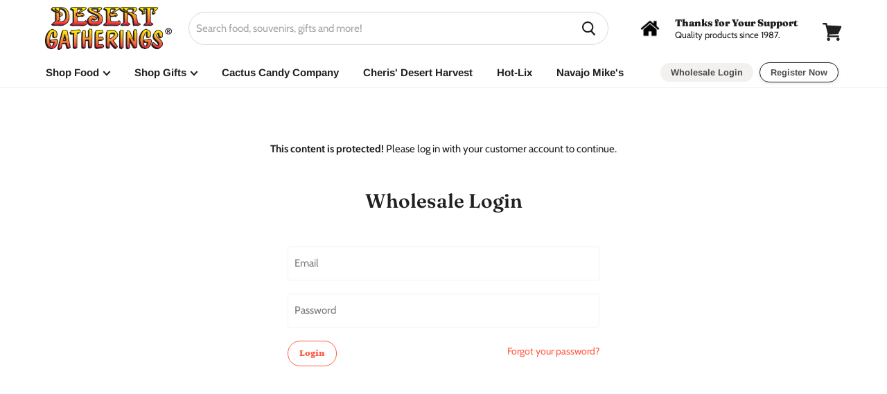

--- FILE ---
content_type: text/html; charset=utf-8
request_url: https://desertgatherings.com/products/prickly-pear-jelly-quart-wholesale
body_size: 27792
content:
<!doctype html>
<html class="no-js no-touch" lang="en">
  <head>
<meta name="robots" content="noindex" />
  <script type="application/vnd.locksmith+json" data-locksmith>{
          "version": "v256",
          "locked": true,
          "initialized": true,
          "scope": "product",
          "access_granted": false,
          "access_denied": true,
          "requires_customer": true,
          "manual_lock": false,
          "remote_lock": false,
          "has_timeout": false,
          "remote_rendered": null,
          "hide_resource": true,
          "hide_links_to_resource": true,
          "transparent": false,
          "locks": {
            "all": [160055,164424,180057],
            "opened": []
          },
          "keys": [],
          "keys_signature": "2c6d617d6af53f36aeb10c0a8e0c25d0174c0bdfdb29804659ebbfc47894480d",

          "state": {
            "template": "product",
            "theme": 74325721162,
            "product": "prickly-pear-jelly-quart-wholesale",
            "collection": "syrup-jelly-wholesale",
            "page": null,
            "blog": null,
            "article": null,
            "app": null
          },
          "now": 1770094279,
          "path": "\/collections\/syrup-jelly-wholesale\/products\/prickly-pear-jelly-quart-wholesale",
          "locale_root_url": "\/",
          "canonical_url": "https:\/\/desertgatherings.com\/products\/prickly-pear-jelly-quart-wholesale",
          "customer_id": null,
          "customer_id_signature": "2c6d617d6af53f36aeb10c0a8e0c25d0174c0bdfdb29804659ebbfc47894480d",
          "cart": null
        }</script><script data-locksmith>;(function () {
  // force library scripts to handle their own requirements - no falling back
  // to a copy of requirejs that might be elsewhere in the theme.
  var require = undefined;

  (function () {
    var Locksmith = window.Locksmith = {};

    var jsonScript = document.querySelector('script[type="application/vnd.locksmith+json"]');
    var json = jsonScript && jsonScript.innerHTML;

    Locksmith.state = {};
    Locksmith.util = {};
    Locksmith.loading = false;

    if (json) {
      try {
        Locksmith.state = JSON.parse(json);
      } catch (error) {
      }
    }

    if (document.addEventListener && document.querySelector) {
      var box, keysLeft, timeout,
        // locksmith!!
        keysTarget = [76, 79, 67, 75, 83, 77, 73, 84, 72, 49, 49],
        reset = function () { keysLeft = keysTarget.slice(0); },
        style = 'style',
        remover = function (event) {
          if (event && event.keyCode !== 27 && event.type !== 'click') { return };

          document.removeEventListener('keydown', remover);
          document.removeEventListener('click', remover);

          if (box) {
            document.body.removeChild(box);
          }

          box = null;
        };

      reset();

      document.addEventListener('keyup', function (event) {
        if (event.keyCode === keysLeft[0]) {
          clearTimeout(timeout);
          keysLeft.shift();

          if (keysLeft.length > 0) {
            timeout = setTimeout(reset, 1000);
            return;
          }

          reset();
          remover();

          box = document.createElement('div');
          box[style].width = '50%';
          box[style].maxWidth = '1000px';
          box[style].height = '85%';
          box[style].border = '1px rgba(0, 0, 0, 0.2) solid';
          box[style].background = 'rgba(255, 255, 255, 0.99)';
          box[style].borderRadius = '4px';
          box[style].position = 'fixed';
          box[style].top = '50%';
          box[style].left = '50%';
          box[style].transform = 'translateY(-50%) translateX(-50%)';
          box[style].boxShadow = '0 2px 5px rgba(0, 0, 0, 0.3), 0 0 100vh 100vw rgba(0, 0, 0, 0.5)';
          box[style].zIndex = '2147483645';

          var textbox = document.createElement('textarea');
          textbox.value = JSON.stringify(JSON.parse(json), null, 2);
          textbox[style].border = 'none';
          textbox[style].display = 'block';
          textbox[style].boxSizing = 'border-box';
          textbox[style].width = '100%';
          textbox[style].height = '100%';
          textbox[style].background = 'transparent';
          textbox[style].padding = '22px';
          textbox[style].fontFamily = 'monospace';
          textbox[style].fontSize = '14px';
          textbox[style].color = '#333';
          textbox[style].resize = 'none';
          textbox[style].outline = 'none';
          textbox.readOnly = true;
          box.appendChild(textbox);

          document.body.appendChild(box);

          textbox.addEventListener('click', function (event) {
            event.stopImmediatePropagation();
          });

          textbox.select();

          document.addEventListener('keydown', remover);
          document.addEventListener('click', remover);
        }
      });
    }

    // are we in an iframe, in the shopify admin area?
    Locksmith.isEmbedded = (window.location.search.indexOf('_ab=0&_fd=0&_sc=1') !== -1);

    Locksmith.path = (Locksmith.state.path || window.location.pathname);

    // the locale root will look like "/", or "/af", or even something weirder like "/af-foo/" if the
    // merchant's using subfolders in their market configuration
    Locksmith.basePath = Locksmith.state.locale_root_url.concat('/apps/locksmith').replace(/^\/\//, '/');


    Locksmith.reloading = false;

    Locksmith.util.console = window.console || { log: function () {}, error: function () {} };

    Locksmith.util.makeUrl = function (path, query) {
      var url = Locksmith.basePath + path;

      var queryPieces = [];
      var key;
      var cachedParams = Locksmith.cache();
      for (key in cachedParams) {
        queryPieces.push(key + '=' + encodeURIComponent(cachedParams[key]));
      }
      for (key in query) {
        queryPieces.push(key + '=' + encodeURIComponent(query[key]));
      }

      if (Locksmith.state.customer_id) {
        queryPieces.push('customer_id=' + encodeURIComponent(Locksmith.state.customer_id));
        queryPieces.push('customer_id_signature=' + encodeURIComponent(Locksmith.state.customer_id_signature));
      }

      url += (url.indexOf('?') === -1 ? '?' : '&') + queryPieces.join('&');

      return url;
    }

    Locksmith._initializeCallbacks = [];

    Locksmith.on = function (event, callback) {
      if (event !== 'initialize') {
        throw 'Locksmith.on() currently only supports the "initialize" event';
      }

      Locksmith._initializeCallbacks.push(callback);
    }

    Locksmith.initializeSession = function (options) {
      // bail silently if we're in a shopify embedded frame
      if (Locksmith.isEmbedded) {
        return;
      }

      options = options || {};

      var silent = false;
      var spinner = true;
      var reload = true;

      if (options.silent) {
        silent = true;
        spinner = false;
        reload = false;
      }

      Locksmith.ping({silent: silent, spinner: spinner, reload: reload, callback: function () {
        Locksmith._initializeCallbacks.forEach(function (callback) {
          callback();
        });
      }});
    };

    Locksmith.cache = function (params) {
      var cachedParams = {};
      try {
        var readCookie = function C(k){return(document.cookie.match('(^|; )'+k+'=([^;]*)')||0)[2]};
        cachedParams = JSON.parse(decodeURIComponent(readCookie('locksmith-params') || '{}'));
      } catch (error) {
        // nada, it's fine
      }

      if (params) {
        for (var key in params) {
          cachedParams[key] = params[key];
        }

        document.cookie = 'locksmith-params=; expires=Thu, 01 Jan 1970 00:00:00 GMT; path=/';
        document.cookie = 'locksmith-params=' + encodeURIComponent(JSON.stringify(cachedParams)) + '; path=/';
      }

      return cachedParams;
    };

    Locksmith.cache.cart = Locksmith.state.cart;
    Locksmith.cache.cartLastSaved = null;

    // official export of our current set of session parameters
    Locksmith.params = Locksmith.cache();

    Locksmith.util.reload = function () {
      Locksmith.reloading = true;

      // forcibly resetting the location so as to sidestep firefox's cache.
      // stripping off the anchor at the end, per the warning from
      // https://stackoverflow.com/questions/2405117#comment13955037_2405203
      //
      // background: it's a normal thing for us to construct a new document
      // (see clobberDocument), and in those cases, Firefox internally routes
      // the browser to wyciwyg://1/https://example.myshopify.com/etcetc. when
      // that happens, window.location.reload actually does nothing - Firefox
      // just reloads from that cache. resetting the location, with
      // `window.location.href = window.location.href`, does the trick.
      try {
        window.location.href = window.location.href.replace(/#.*/, '');
      } catch (error) {
        Locksmith.util.console.error('Preferred reload method failed', error);
        window.location.reload();
      }
    }

    Locksmith.cache.saveCart = function (callback) {
      if (!Locksmith.cache.cart || Locksmith.cache.cart === Locksmith.cache.cartLastSaved) {
        return callback ? callback() : null;
      }

      // immediately reset cartLastSaved, to prevent any other calls to this
      // function from doing redundant work. save a copy of the original
      // value, in case our work here ultimately fails.
      var originalCartLastSaved = Locksmith.cache.cartLastSaved;
      Locksmith.cache.cartLastSaved = Locksmith.cache.cart;

      fetch('/cart/update.js', {
        method: 'POST',
        headers: {
          'Content-Type': 'application/json',
          'Accept': 'application/json'
        },
        body: JSON.stringify({
          attributes: {
            locksmith: Locksmith.cache.cart
          }
        })
      })
      .then(function(response) {
        if (!response.ok) {
          throw new Error('Cart update failed: ' + response.status);
        }
        return response.json();
      })
      .then(function(data) {
        if (callback) callback();
      })
      .catch(function(error) {
        // rollback!
        Locksmith.cache.cartLastSaved = originalCartLastSaved;

        if (!Locksmith.reloading) {
          // opting to not inform the user right this second. this case is *often* hit when a
          // silent ping is interrupted, and it's not useful to alert the user in that case.
          // alert('Something\'s not right! Please reload the page.');

          throw error;
        }
      });
    };

    Locksmith.util.spinnerHTML = '<style>' +
      'body{background:#FFF}' +
      '@keyframes spin{from{transform:rotate(0deg)}to{transform:rotate(360deg)}}' +
      '#loading{display:flex;width:100%;height:50vh;color:#777;align-items:center;justify-content:center}' +
      '#loading .spinner{display:block;animation:spin 600ms linear infinite;position:relative;width:50px;height:50px}' +
      '#loading .spinner-ring{stroke:currentColor;stroke-dasharray:100%;stroke-width:2px;stroke-linecap:round;fill:none}' +
      '</style>' +
      '<div id="loading"><div class="spinner"><svg width="100%" height="100%"><svg preserveAspectRatio="xMinYMin"><circle class="spinner-ring" cx="50%" cy="50%" r="45%"></circle></svg></svg></div></div>';

    Locksmith.util.clobberBody = function (html) {
      document.body.innerHTML = html;
    }

    Locksmith.util.clobberDocument = function (html) {
      if (html.responseText) {
        // we've been passed a XMLHttpRequest! (this happened in firefox once, see https://app.intercom.io/a/apps/zgy28igw/inbox/isaac@thefortco.technology/conversations/8010739311)
        html = html.responseText;
      }

      if (document.documentElement) {
        document.removeChild(document.documentElement);
      }

      var newDocument = document.open('text/html', 'replace');
      newDocument.writeln(html); // confusingly, newDocument.write is undefined in ie on subsequent calls of this fn
      newDocument.close();

      // respect autofocus. this wasn't working in chrome when run synchronously, hence the timeout.
      setTimeout(function () {
        var autofocusElement = newDocument.querySelector('[autofocus]');
        if (autofocusElement) {
          autofocusElement.focus();
        }
      }, 100);
    };

    Locksmith.util.serializeForm = function (form){if(!form||form.nodeName!=="FORM"){return }var i,j,q={};for(i=form.elements.length-1;i>=0;i=i-1){if(form.elements[i].name===""){continue}switch(form.elements[i].nodeName){case"INPUT":switch(form.elements[i].type){default:case"text":case"hidden":case"password":case"button":case"reset":case"submit":q[form.elements[i].name]=form.elements[i].value;break;case"checkbox":case"radio":if(form.elements[i].checked){q[form.elements[i].name]=form.elements[i].value}break;case"file":break}break;case"TEXTAREA":q[form.elements[i].name]=form.elements[i].value;break;case"SELECT":switch(form.elements[i].type){case"select-one":q[form.elements[i].name]=form.elements[i].value;break;case"select-multiple":for(j=form.elements[i].options.length-1;j>=0;j=j-1){if(form.elements[i].options[j].selected){q[form.elements[i].name]=form.elements[i].options[j].value}}break}break;case"BUTTON":switch(form.elements[i].type){case"reset":case"submit":case"button":q[form.elements[i].name]=form.elements[i].value;break}break}}return q};

    Locksmith.util.on = function (eventName, className, fn, parentElement) {
      parentElement = parentElement || document;

      var eventKey = 'locksmith-' + eventName + className;

      var eventWrapper = function (event) {
        var eventTarget = event.target;
        var eventTargetParent = event.target.parentElement;

        // handling SVGAnimatedString.baseVal, since that's happened
        // https://trello.com/c/ArjEkkFW/487-javascript-error-coming-from-locksmith-script-on-ponderlily-development
        var eventTargetClassName = eventTarget && eventTarget.className ? (eventTarget.className.baseVal || eventTarget.className || '') : '';
        var eventTargetParentElementClassName = eventTargetParent && eventTargetParent.className ? (eventTargetParent.className.baseVal || eventTargetParent.className || '') : '';

        // eventTarget.className can still end up being a SVGAnimatedString
        // somehow, so we do typechecking here to make sure we have the kind
        // of value we want to have
        if (
          (
            (typeof eventTargetClassName === 'string' && eventTargetClassName.split(/\s+/).indexOf(className) !== -1) ||
            (typeof eventTargetParentElementClassName === 'string' && eventTargetParentElementClassName.split(/\s+/).indexOf(className) !== -1)
          ) && !event[eventKey]
        ) {
          // prevent double-processing
          event[eventKey] = true;

          // go time!
          fn(event);
        }
      };

      parentElement.attachEvent ? parentElement.attachEvent(eventName, eventWrapper) : parentElement.addEventListener(eventName, eventWrapper, false);
    };

    Locksmith.util.enableActions = function (parentElement) {
      Locksmith.util.on(
        'click',
        'locksmith-action',
        function (event) {
          event.preventDefault();

          var target = event.target;

          if (target.dataset.confirmWith) {
            if (!confirm(target.dataset.confirmWith)) {
              return;
            }
          }

          target.disabled = true;
          target.innerText = target.dataset.disableWith;

          Locksmith.post(
            '/action',
            target.dataset.locksmithParams,
            {
              spinner: false,
              type: 'text',
              success: function (result) {
                result = JSON.parse(result.responseText);

                if (result.message) {
                  alert(result.message);
                }

                Locksmith.util.reload();
              }
            }
          );
        },
        parentElement
      );
    };

    Locksmith.util.inject = function (container, html) {
      // breaking this up so that we don't end up matching our own code later.
      // the construction is laborious in order to defeat our js
      // uglifier/minifier. :)
      var parts = ['data', 'locksmith', 'append'];
      if (html.indexOf(parts.join('-')) !== -1) {
        var nodeToAppend = document.createElement('div');
        nodeToAppend.innerHTML = html;
        container.appendChild(nodeToAppend);
      } else {
        container.innerHTML = html;
      }

      // innerHTML= doesn't evaluate scripts that are added, so programmatically
      // fetch those and re-add them in a way that *does* get them evaluated.
      // also, IE 11 doesn't support NodeList.prototype.forEach(), so we're doing
      // this the long way. :D
      var scripts = container.querySelectorAll('script');
      var script, scriptIndex;

      for (scriptIndex = 0; scriptIndex < scripts.length; ++scriptIndex) {
        script = scripts[scriptIndex];
        var newScript = document.createElement('script');

        // consider that not all script tags are javascript. some are json,
        // for example.
        if (script.type) {
          newScript.type = script.type;
        }

        if (script.src) {
          newScript.src = script.src;
        } else {
          var inlineScript = document.createTextNode(script.innerHTML);
          newScript.appendChild(inlineScript);
        }

        container.appendChild(newScript);
      }

      // respect autofocus
      var autofocusElement = container.querySelector('[autofocus]');
      if (autofocusElement) {
        autofocusElement.focus();
      }
    };

    Locksmith.post = function (path, data, options) {
      options = options || {};

      if (options.spinner !== false) {
        Locksmith.util.clobberBody(Locksmith.util.spinnerHTML);
      }

      var query = {};

      if (options.container === document) {
        query.layout = 1;

        options.success = function (html) {
          Locksmith.util.clobberDocument(html);
        }
      } else if (options.container) {
        query.layout = 0;

        options.success = function (html) {
          var container = document.getElementById(options.container);

          Locksmith.util.inject(container, html);

          // if we're adding a <div id="locksmith-content"> to a <div id="locksmith-content">, bump up the child
          if (container.id === container.firstChild.id) {
            container.parentElement.replaceChild(container.firstChild, container);
          }
        }
      }

      // the client uses "options" to pass around various bits of data,
      // but the way to pass it on to the server is to use the "data" object.
      if (options.form_type) {
        data.form_type = options.form_type;
      }
      if (options.include_layout_classes !== undefined) {
        data.include_layout_classes = options.include_layout_classes;
      }
      if (options.lock_id !== undefined) {
        data.lock_id = options.lock_id;
      }

      Locksmith.loading = true;

      var url = Locksmith.util.makeUrl(path, query);
      var wantsJson = (options.type === 'json' || options.type === 'text');

      fetch(url, {
        method: 'POST',
        headers: {
          'Content-Type': 'application/json',
          'Accept': wantsJson ? 'application/json' : 'text/html'
        },
        body: JSON.stringify(data)
      })
      .then(function (response) {
        if (!response.ok) {
          throw new Error('Request failed: ' + response.status);
        }
        return response.text();
      })
      .then(function (responseText) {
        var successFn = options.success || Locksmith.util.clobberDocument;

        // For type: 'text' or 'json', wrap in object with responseText for compatibility
        // with callers that expect result.responseText (e.g., ping, enableActions)
        if (wantsJson) {
          successFn({ responseText: responseText });
        } else {
          successFn(responseText);
        }
      })
      .catch(function (error) {
        if (Locksmith.reloading) {
          // doesn't matter; we're already moving on
          return;
        }

        if (window.location.host === 'dashboard.weglot.com') {
          // specifically ignoring this host. they proxy in storefront
          // material, and in that context, our requests are going to fail.
          console.error(error);
          return;
        }

        if (options.silent) {
          console.error(error);
          return;
        }

        // Respect the fail_silently admin setting. there are some cases where showing
        // an alert (that halts the page load) doesn't help.
        // The impetus for this was a merchant who needed to forward to a cookie consent screen
        // before allowing network activity to happen, and after consent, they forwarded back
        // to whatever url + query parameters (our secret link in this case)
        // was trying to be accessed before, and Locksmith very much distrupted this process.
        // This is different that the options.silent which is calculated automatically based on
        // the presence of specific key-condition type and their settings.
        
          alert('Something went wrong! Please refresh and try again.');
          throw error;
        
      })
      .finally(function () {
        Locksmith.loading = false;
      });
    };

    Locksmith.postResource = function (data, options) {
      data.path = Locksmith.path;
      data.search = window.location.search;
      data.state = Locksmith.state;

      // ignore whitespace for passcodes and email addresses, since we strip whitespace from saved passcodes anyway
      if (data.passcode) {
        data.passcode = data.passcode.trim();
      }

      if (data.email) {
        data.email = data.email.trim();
      }

      // keep this value fresh
      data.state.cart = Locksmith.cache.cart;

      
        if (window.location.search.match('locksmith_raw')) {
          data.locksmith_raw = '1';
        }
      

      // always send this along, doing our very best to avoid having to fetch
      // this from the backend
      data.locksmith_json = Locksmith.jsonTag;
      data.locksmith_json_signature = Locksmith.jsonTagSignature;

      Locksmith.post('/resource', data, options);
    };

    Locksmith.ping = function (options) {
      // bail silently if we're in a shopify embedded frame
      if (Locksmith.isEmbedded) {
        return;
      }

      options = options || {};

      var afterSuccess = function () {
        if (options.reload) {
          Locksmith.util.reload();
        } else if (typeof options.callback === 'function') {
          options.callback();
        }
      };

      Locksmith.post(
        '/ping',
        {
          path: Locksmith.path,
          search: window.location.search,
          state: Locksmith.state
        },
        {
          spinner: !!options.spinner,
          silent: (typeof options.silent === 'undefined' ? true : options.silent),
          type: 'text',
          success: function (result) {
            if (!result || !result.responseText) {
              console.error('[Locksmith] Invalid result in ping callback:', result);
              return;
            }
            result = JSON.parse(result.responseText);

            if (result.messages && result.messages.length > 0) {
              Locksmith.showMessages(result.messages);
            }

            
          }
        }
      );
    };

    Locksmith.timeoutMonitor = function () {
      var initialCart = Locksmith.cache.cart;
      Locksmith.ping( { callback: function () {
        if (initialCart !== Locksmith.cache.cart) {
          // do nothing; let this take effect on the next pageload
        } else {
          setTimeout(function() { Locksmith.timeoutMonitor(); }, 60000);
        }
      }});
    };

    Locksmith.showMessages = function (messages) {
      var messageContainer = document.createElement('div');
      messageContainer.style.position = 'fixed';
      messageContainer.style.left = 0;
      messageContainer.style.right = 0;
      messageContainer.style.bottom = '-50px';
      messageContainer.style.opacity = 0;
      messageContainer.style.background = '#191919';
      messageContainer.style.color = '#ddd';
      messageContainer.style.transition = 'bottom 0.2s, opacity 0.2s';
      messageContainer.style.zIndex = 999999;

      messageContainer.innerHTML = '\
        <style>\
          .locksmith-ab .locksmith-b { display: none; }\
          .locksmith-ab.toggled .locksmith-b { display: flex; }\
          .locksmith-ab.toggled .locksmith-a { display: none; }\
          .locksmith-flex { display: flex; flex-wrap: wrap; justify-content: space-between; align-items: center; padding: 10px 20px; }\
          .locksmith-message + .locksmith-message { border-top: 1px #555 solid; }\
          .locksmith-message a { color: inherit; font-weight: bold; }\
          .locksmith-message a:hover { color: inherit; opacity: 0.8; }\
          a.locksmith-ab-toggle { font-weight: inherit; text-decoration: underline; }\
          .locksmith-text { flex-grow: 1; }\
          .locksmith-cta { flex-grow: 0; text-align: right; }\
          .locksmith-cta button { transform: scale(0.8); transform-origin: left; }\
          .locksmith-cta > * { display: block; }\
          .locksmith-cta > * + * { margin-top: 10px; }\
          .locksmith-message a.locksmith-close { flex-grow: 0; text-decoration: none; margin-left: 15px; font-size: 30px; font-family: monospace; display: block; padding: 2px 10px; }\
          \
          @media screen and (max-width: 600px) {\
            .locksmith-wide-only { display: none !important; }\
            .locksmith-flex { padding: 0 15px; }\
            .locksmith-flex > * { margin-top: 5px; margin-bottom: 5px; }\
            .locksmith-cta { text-align: left; }\
          }\
          \
          @media screen and (min-width: 601px) {\
            .locksmith-narrow-only { display: none !important; }\
          }\
        </style>\
      ' + messages.map(function (message) {
        return '<div class="locksmith-message">' + message + '</div>';
      }).join('');

      document.body.appendChild(messageContainer);
      document.body.style.position = 'relative';
      document.body.parentElement.style.paddingBottom = '' + messageContainer.offsetHeight + 'px';

      setTimeout(function () {
        messageContainer.style.bottom = 0;
        messageContainer.style.opacity = 1;
      }, 50);

      Locksmith.util.on('click', 'locksmith-ab-toggle', function (event) {
        event.preventDefault();

        var parent = event.target.parentElement;
        while (parent.className.split(' ').indexOf('locksmith-ab') === -1) {
          parent = parent.parentElement;
        }

        if (parent.className.split(' ').indexOf('toggled') !== -1) {
          parent.className = parent.className.replace('toggled', '');
        } else {
          parent.className = parent.className + ' toggled';
        }
      });

      Locksmith.util.enableActions(messageContainer);
    };
  })();

})();
</script>
      <script data-locksmith>Locksmith.cache.cart=null</script><script data-locksmith>Locksmith.jsonTag="{\n          \"version\": \"v256\",\n          \"locked\": true,\n          \"initialized\": true,\n          \"scope\": \"product\",\n          \"access_granted\": false,\n          \"access_denied\": true,\n          \"requires_customer\": true,\n          \"manual_lock\": false,\n          \"remote_lock\": false,\n          \"has_timeout\": false,\n          \"remote_rendered\": null,\n          \"hide_resource\": true,\n          \"hide_links_to_resource\": true,\n          \"transparent\": false,\n          \"locks\": {\n            \"all\": [160055,164424,180057],\n            \"opened\": []\n          },\n          \"keys\": [],\n          \"keys_signature\": \"2c6d617d6af53f36aeb10c0a8e0c25d0174c0bdfdb29804659ebbfc47894480d\",\n\n          \"state\": {\n            \"template\": \"product\",\n            \"theme\": 74325721162,\n            \"product\": \"prickly-pear-jelly-quart-wholesale\",\n            \"collection\": \"syrup-jelly-wholesale\",\n            \"page\": null,\n            \"blog\": null,\n            \"article\": null,\n            \"app\": null\n          },\n          \"now\": 1770094279,\n          \"path\": \"\\\/collections\\\/syrup-jelly-wholesale\\\/products\\\/prickly-pear-jelly-quart-wholesale\",\n          \"locale_root_url\": \"\\\/\",\n          \"canonical_url\": \"https:\\\/\\\/desertgatherings.com\\\/products\\\/prickly-pear-jelly-quart-wholesale\",\n          \"customer_id\": null,\n          \"customer_id_signature\": \"2c6d617d6af53f36aeb10c0a8e0c25d0174c0bdfdb29804659ebbfc47894480d\",\n          \"cart\": null\n        }";Locksmith.jsonTagSignature="d9fcefe2c85adbcecdbc2e7d64746ea5c1d36422a59a018435ebafc556694f1f"</script>

<!-- Added by AVADA SEO Suite -->
 

<!-- /Added by AVADA SEO Suite -->

    <meta charset="utf-8">
    <meta http-equiv="x-ua-compatible" content="IE=edge">

    <title>Cheri&#39;s Prickly Pear Jelly Quart Wholesale — Desert Gatherings</title>

    



    
  <link rel="shortcut icon" href="//desertgatherings.com/cdn/shop/files/dgicon_32x32.png?v=1613567150" type="image/png">


    
      <link rel="canonical" href="https://desertgatherings.com/products/prickly-pear-jelly-quart-wholesale" />
    

    <meta name="viewport" content="width=device-width">

    
    















<meta property="og:site_name" content="Desert Gatherings">
<meta property="og:url" content="https://desertgatherings.com/products/prickly-pear-jelly-quart-wholesale">


























    <script>window.performance && window.performance.mark && window.performance.mark('shopify.content_for_header.start');</script><meta name="google-site-verification" content="PRMz1Ii2BQC1mbnPhI5UdExUlatQhFiPoXcoo4Gicgs">
<meta id="shopify-digital-wallet" name="shopify-digital-wallet" content="/16495873/digital_wallets/dialog">
<link href="https://desertgatherings.com/products/prickly-pear-jelly-quart-wholesale">
<script async="async" src="/checkouts/internal/preloads.js?locale=en-US"></script>
<script id="shopify-features" type="application/json">{"accessToken":"474b0b2c172673a4e3ea301b75e8dd0a","betas":["rich-media-storefront-analytics"],"domain":"desertgatherings.com","predictiveSearch":true,"shopId":16495873,"locale":"en"}</script>
<script>var Shopify = Shopify || {};
Shopify.shop = "desert-gatherings.myshopify.com";
Shopify.locale = "en";
Shopify.currency = {"active":"USD","rate":"1.0"};
Shopify.country = "US";
Shopify.theme = {"name":"Empire","id":74325721162,"schema_name":"Empire","schema_version":"4.5.0","theme_store_id":838,"role":"main"};
Shopify.theme.handle = "null";
Shopify.theme.style = {"id":null,"handle":null};
Shopify.cdnHost = "desertgatherings.com/cdn";
Shopify.routes = Shopify.routes || {};
Shopify.routes.root = "/";</script>
<script type="module">!function(o){(o.Shopify=o.Shopify||{}).modules=!0}(window);</script>
<script>!function(o){function n(){var o=[];function n(){o.push(Array.prototype.slice.apply(arguments))}return n.q=o,n}var t=o.Shopify=o.Shopify||{};t.loadFeatures=n(),t.autoloadFeatures=n()}(window);</script>
<script id="shop-js-analytics" type="application/json">{"pageType":"product"}</script>
<script defer="defer" async type="module" src="//desertgatherings.com/cdn/shopifycloud/shop-js/modules/v2/client.init-shop-cart-sync_BN7fPSNr.en.esm.js"></script>
<script defer="defer" async type="module" src="//desertgatherings.com/cdn/shopifycloud/shop-js/modules/v2/chunk.common_Cbph3Kss.esm.js"></script>
<script defer="defer" async type="module" src="//desertgatherings.com/cdn/shopifycloud/shop-js/modules/v2/chunk.modal_DKumMAJ1.esm.js"></script>
<script type="module">
  await import("//desertgatherings.com/cdn/shopifycloud/shop-js/modules/v2/client.init-shop-cart-sync_BN7fPSNr.en.esm.js");
await import("//desertgatherings.com/cdn/shopifycloud/shop-js/modules/v2/chunk.common_Cbph3Kss.esm.js");
await import("//desertgatherings.com/cdn/shopifycloud/shop-js/modules/v2/chunk.modal_DKumMAJ1.esm.js");

  window.Shopify.SignInWithShop?.initShopCartSync?.({"fedCMEnabled":true,"windoidEnabled":true});

</script>
<script>(function() {
  var isLoaded = false;
  function asyncLoad() {
    if (isLoaded) return;
    isLoaded = true;
    var urls = ["https:\/\/chimpstatic.com\/mcjs-connected\/js\/users\/03eae76959b23da3fa9657b6c\/3300a007760d258c7e75c9733.js?shop=desert-gatherings.myshopify.com","https:\/\/cdn.shopify.com\/s\/files\/1\/1649\/5873\/t\/39\/assets\/clever_adwords_global_tag.js?shop=desert-gatherings.myshopify.com","https:\/\/cdn.prooffactor.com\/javascript\/dist\/1.0\/jcr-widget.js?account_id=shopify:desert-gatherings.myshopify.com\u0026shop=desert-gatherings.myshopify.com","https:\/\/seo.apps.avada.io\/avada-seo-installed.js?shop=desert-gatherings.myshopify.com"];
    for (var i = 0; i < urls.length; i++) {
      var s = document.createElement('script');
      s.type = 'text/javascript';
      s.async = true;
      s.src = urls[i];
      var x = document.getElementsByTagName('script')[0];
      x.parentNode.insertBefore(s, x);
    }
  };
  if(window.attachEvent) {
    window.attachEvent('onload', asyncLoad);
  } else {
    window.addEventListener('load', asyncLoad, false);
  }
})();</script>
<script id="__st">var __st={"a":16495873,"offset":-25200,"reqid":"01e083cc-6a81-4b43-94a9-565e3ed3f4ec-1770094278","pageurl":"desertgatherings.com\/products\/prickly-pear-jelly-quart-wholesale","u":"f8207fbdf90b","p":"product","rtyp":"product","rid":4416528253002};</script>
<script>window.ShopifyPaypalV4VisibilityTracking = true;</script>
<script id="captcha-bootstrap">!function(){'use strict';const t='contact',e='account',n='new_comment',o=[[t,t],['blogs',n],['comments',n],[t,'customer']],c=[[e,'customer_login'],[e,'guest_login'],[e,'recover_customer_password'],[e,'create_customer']],r=t=>t.map((([t,e])=>`form[action*='/${t}']:not([data-nocaptcha='true']) input[name='form_type'][value='${e}']`)).join(','),a=t=>()=>t?[...document.querySelectorAll(t)].map((t=>t.form)):[];function s(){const t=[...o],e=r(t);return a(e)}const i='password',u='form_key',d=['recaptcha-v3-token','g-recaptcha-response','h-captcha-response',i],f=()=>{try{return window.sessionStorage}catch{return}},m='__shopify_v',_=t=>t.elements[u];function p(t,e,n=!1){try{const o=window.sessionStorage,c=JSON.parse(o.getItem(e)),{data:r}=function(t){const{data:e,action:n}=t;return t[m]||n?{data:e,action:n}:{data:t,action:n}}(c);for(const[e,n]of Object.entries(r))t.elements[e]&&(t.elements[e].value=n);n&&o.removeItem(e)}catch(o){console.error('form repopulation failed',{error:o})}}const l='form_type',E='cptcha';function T(t){t.dataset[E]=!0}const w=window,h=w.document,L='Shopify',v='ce_forms',y='captcha';let A=!1;((t,e)=>{const n=(g='f06e6c50-85a8-45c8-87d0-21a2b65856fe',I='https://cdn.shopify.com/shopifycloud/storefront-forms-hcaptcha/ce_storefront_forms_captcha_hcaptcha.v1.5.2.iife.js',D={infoText:'Protected by hCaptcha',privacyText:'Privacy',termsText:'Terms'},(t,e,n)=>{const o=w[L][v],c=o.bindForm;if(c)return c(t,g,e,D).then(n);var r;o.q.push([[t,g,e,D],n]),r=I,A||(h.body.append(Object.assign(h.createElement('script'),{id:'captcha-provider',async:!0,src:r})),A=!0)});var g,I,D;w[L]=w[L]||{},w[L][v]=w[L][v]||{},w[L][v].q=[],w[L][y]=w[L][y]||{},w[L][y].protect=function(t,e){n(t,void 0,e),T(t)},Object.freeze(w[L][y]),function(t,e,n,w,h,L){const[v,y,A,g]=function(t,e,n){const i=e?o:[],u=t?c:[],d=[...i,...u],f=r(d),m=r(i),_=r(d.filter((([t,e])=>n.includes(e))));return[a(f),a(m),a(_),s()]}(w,h,L),I=t=>{const e=t.target;return e instanceof HTMLFormElement?e:e&&e.form},D=t=>v().includes(t);t.addEventListener('submit',(t=>{const e=I(t);if(!e)return;const n=D(e)&&!e.dataset.hcaptchaBound&&!e.dataset.recaptchaBound,o=_(e),c=g().includes(e)&&(!o||!o.value);(n||c)&&t.preventDefault(),c&&!n&&(function(t){try{if(!f())return;!function(t){const e=f();if(!e)return;const n=_(t);if(!n)return;const o=n.value;o&&e.removeItem(o)}(t);const e=Array.from(Array(32),(()=>Math.random().toString(36)[2])).join('');!function(t,e){_(t)||t.append(Object.assign(document.createElement('input'),{type:'hidden',name:u})),t.elements[u].value=e}(t,e),function(t,e){const n=f();if(!n)return;const o=[...t.querySelectorAll(`input[type='${i}']`)].map((({name:t})=>t)),c=[...d,...o],r={};for(const[a,s]of new FormData(t).entries())c.includes(a)||(r[a]=s);n.setItem(e,JSON.stringify({[m]:1,action:t.action,data:r}))}(t,e)}catch(e){console.error('failed to persist form',e)}}(e),e.submit())}));const S=(t,e)=>{t&&!t.dataset[E]&&(n(t,e.some((e=>e===t))),T(t))};for(const o of['focusin','change'])t.addEventListener(o,(t=>{const e=I(t);D(e)&&S(e,y())}));const B=e.get('form_key'),M=e.get(l),P=B&&M;t.addEventListener('DOMContentLoaded',(()=>{const t=y();if(P)for(const e of t)e.elements[l].value===M&&p(e,B);[...new Set([...A(),...v().filter((t=>'true'===t.dataset.shopifyCaptcha))])].forEach((e=>S(e,t)))}))}(h,new URLSearchParams(w.location.search),n,t,e,['guest_login'])})(!0,!0)}();</script>
<script integrity="sha256-4kQ18oKyAcykRKYeNunJcIwy7WH5gtpwJnB7kiuLZ1E=" data-source-attribution="shopify.loadfeatures" defer="defer" src="//desertgatherings.com/cdn/shopifycloud/storefront/assets/storefront/load_feature-a0a9edcb.js" crossorigin="anonymous"></script>
<script data-source-attribution="shopify.dynamic_checkout.dynamic.init">var Shopify=Shopify||{};Shopify.PaymentButton=Shopify.PaymentButton||{isStorefrontPortableWallets:!0,init:function(){window.Shopify.PaymentButton.init=function(){};var t=document.createElement("script");t.src="https://desertgatherings.com/cdn/shopifycloud/portable-wallets/latest/portable-wallets.en.js",t.type="module",document.head.appendChild(t)}};
</script>
<script data-source-attribution="shopify.dynamic_checkout.buyer_consent">
  function portableWalletsHideBuyerConsent(e){var t=document.getElementById("shopify-buyer-consent"),n=document.getElementById("shopify-subscription-policy-button");t&&n&&(t.classList.add("hidden"),t.setAttribute("aria-hidden","true"),n.removeEventListener("click",e))}function portableWalletsShowBuyerConsent(e){var t=document.getElementById("shopify-buyer-consent"),n=document.getElementById("shopify-subscription-policy-button");t&&n&&(t.classList.remove("hidden"),t.removeAttribute("aria-hidden"),n.addEventListener("click",e))}window.Shopify?.PaymentButton&&(window.Shopify.PaymentButton.hideBuyerConsent=portableWalletsHideBuyerConsent,window.Shopify.PaymentButton.showBuyerConsent=portableWalletsShowBuyerConsent);
</script>
<script data-source-attribution="shopify.dynamic_checkout.cart.bootstrap">document.addEventListener("DOMContentLoaded",(function(){function t(){return document.querySelector("shopify-accelerated-checkout-cart, shopify-accelerated-checkout")}if(t())Shopify.PaymentButton.init();else{new MutationObserver((function(e,n){t()&&(Shopify.PaymentButton.init(),n.disconnect())})).observe(document.body,{childList:!0,subtree:!0})}}));
</script>

<script>window.performance && window.performance.mark && window.performance.mark('shopify.content_for_header.end');</script>

    <script>
      document.documentElement.className=document.documentElement.className.replace(/\bno-js\b/,'js');
      if(window.Shopify&&window.Shopify.designMode)document.documentElement.className+=' in-theme-editor';
      if(('ontouchstart' in window)||window.DocumentTouch&&document instanceof DocumentTouch)document.documentElement.className=document.documentElement.className.replace(/\bno-touch\b/,'has-touch');
    </script>

    <link href="//desertgatherings.com/cdn/shop/t/39/assets/theme.scss.css?v=116195138140103629451759259317" rel="stylesheet" type="text/css" media="all" />

      <link href="//desertgatherings.com/cdn/shop/t/39/assets/paymentfont.scss.css?v=111258459928848437871759872511" rel="stylesheet" type="text/css" media="all" />
    
<link href="//desertgatherings.com/cdn/shop/t/39/assets/ak_mm_amtQty.scss.css?v=19443571186480767671646868294" rel="stylesheet" type="text/css" media="all" />  <link href="//desertgatherings.com/cdn/shop/t/39/assets/eoshminmaxquantity.scss.css?v=150099427559115269611646868919" rel="stylesheet" type="text/css" media="all" /><!-- BEGIN app block: shopify://apps/avada-seo-suite/blocks/avada-seo/15507c6e-1aa3-45d3-b698-7e175e033440 --><script>
  window.AVADA_SEO_ENABLED = true;
</script><!-- BEGIN app snippet: avada-broken-link-manager --><!-- END app snippet --><!-- BEGIN app snippet: avada-seo-site --><!-- END app snippet --><!-- BEGIN app snippet: avada-robot-onpage --><!-- Avada SEO Robot Onpage -->












<!-- END app snippet --><!-- BEGIN app snippet: avada-frequently-asked-questions -->







<!-- END app snippet --><!-- BEGIN app snippet: avada-custom-css --> <!-- BEGIN Avada SEO custom CSS END -->


<!-- END Avada SEO custom CSS END -->
<!-- END app snippet --><!-- BEGIN app snippet: avada-loading --><style>
  @keyframes avada-rotate {
    0% { transform: rotate(0); }
    100% { transform: rotate(360deg); }
  }

  @keyframes avada-fade-out {
    0% { opacity: 1; visibility: visible; }
    100% { opacity: 0; visibility: hidden; }
  }

  .Avada-LoadingScreen {
    display: none;
    width: 100%;
    height: 100vh;
    top: 0;
    position: fixed;
    z-index: 9999;
    display: flex;
    align-items: center;
    justify-content: center;
  
    background-image: url();
    background-position: center;
    background-size: cover;
    background-repeat: no-repeat;
  
  }

  .Avada-LoadingScreen svg {
    animation: avada-rotate 1s linear infinite;
    width: px;
    height: px;
  }
</style>
<script>
  const themeId = Shopify.theme.id;
  const loadingSettingsValue = null;
  const loadingType = loadingSettingsValue?.loadingType;
  function renderLoading() {
    new MutationObserver((mutations, observer) => {
      if (document.body) {
        observer.disconnect();
        const loadingDiv = document.createElement('div');
        loadingDiv.className = 'Avada-LoadingScreen';
        if(loadingType === 'custom_logo' || loadingType === 'favicon_logo') {
          const srcLoadingImage = loadingSettingsValue?.customLogoThemeIds[themeId] || '';
          if(srcLoadingImage) {
            loadingDiv.innerHTML = `
            <img alt="Avada logo"  height="600px" loading="eager" fetchpriority="high"
              src="${srcLoadingImage}&width=600"
              width="600px" />
              `
          }
        }
        if(loadingType === 'circle') {
          loadingDiv.innerHTML = `
        <svg viewBox="0 0 40 40" fill="none" xmlns="http://www.w3.org/2000/svg">
          <path d="M20 3.75C11.0254 3.75 3.75 11.0254 3.75 20C3.75 21.0355 2.91053 21.875 1.875 21.875C0.839475 21.875 0 21.0355 0 20C0 8.9543 8.9543 0 20 0C31.0457 0 40 8.9543 40 20C40 31.0457 31.0457 40 20 40C18.9645 40 18.125 39.1605 18.125 38.125C18.125 37.0895 18.9645 36.25 20 36.25C28.9748 36.25 36.25 28.9748 36.25 20C36.25 11.0254 28.9748 3.75 20 3.75Z" fill=""/>
        </svg>
      `;
        }

        document.body.insertBefore(loadingDiv, document.body.firstChild || null);
        const e = '';
        const t = '';
        const o = 'first' === t;
        const a = sessionStorage.getItem('isShowLoadingAvada');
        const n = document.querySelector('.Avada-LoadingScreen');
        if (a && o) return (n.style.display = 'none');
        n.style.display = 'flex';
        const i = document.body;
        i.style.overflow = 'hidden';
        const l = () => {
          i.style.overflow = 'auto';
          n.style.animation = 'avada-fade-out 1s ease-out forwards';
          setTimeout(() => {
            n.style.display = 'none';
          }, 1000);
        };
        if ((o && !a && sessionStorage.setItem('isShowLoadingAvada', true), 'duration_auto' === e)) {
          window.onload = function() {
            l();
          };
          return;
        }
        setTimeout(() => {
          l();
        }, 1000 * e);
      }
    }).observe(document.documentElement, { childList: true, subtree: true });
  };
  function isNullish(value) {
    return value === null || value === undefined;
  }
  const themeIds = '';
  const themeIdsArray = themeIds ? themeIds.split(',') : [];

  if(!isNullish(themeIds) && themeIdsArray.includes(themeId.toString()) && loadingSettingsValue?.enabled) {
    renderLoading();
  }

  if(isNullish(loadingSettingsValue?.themeIds) && loadingSettingsValue?.enabled) {
    renderLoading();
  }
</script>
<!-- END app snippet --><!-- BEGIN app snippet: avada-seo-social-post --><!-- END app snippet -->
<!-- END app block --><meta property="og:image" content="https://cdn.shopify.com/s/files/1/1649/5873/products/pricklypear_jellyquart.jpg?v=1607726642" />
<meta property="og:image:secure_url" content="https://cdn.shopify.com/s/files/1/1649/5873/products/pricklypear_jellyquart.jpg?v=1607726642" />
<meta property="og:image:width" content="1500" />
<meta property="og:image:height" content="1500" />
<meta property="og:image:alt" content="Prickly Pear Jelly Quart Wholesale - Desert Gatherings" />
<link href="https://monorail-edge.shopifysvc.com" rel="dns-prefetch">
<script>(function(){if ("sendBeacon" in navigator && "performance" in window) {try {var session_token_from_headers = performance.getEntriesByType('navigation')[0].serverTiming.find(x => x.name == '_s').description;} catch {var session_token_from_headers = undefined;}var session_cookie_matches = document.cookie.match(/_shopify_s=([^;]*)/);var session_token_from_cookie = session_cookie_matches && session_cookie_matches.length === 2 ? session_cookie_matches[1] : "";var session_token = session_token_from_headers || session_token_from_cookie || "";function handle_abandonment_event(e) {var entries = performance.getEntries().filter(function(entry) {return /monorail-edge.shopifysvc.com/.test(entry.name);});if (!window.abandonment_tracked && entries.length === 0) {window.abandonment_tracked = true;var currentMs = Date.now();var navigation_start = performance.timing.navigationStart;var payload = {shop_id: 16495873,url: window.location.href,navigation_start,duration: currentMs - navigation_start,session_token,page_type: "product"};window.navigator.sendBeacon("https://monorail-edge.shopifysvc.com/v1/produce", JSON.stringify({schema_id: "online_store_buyer_site_abandonment/1.1",payload: payload,metadata: {event_created_at_ms: currentMs,event_sent_at_ms: currentMs}}));}}window.addEventListener('pagehide', handle_abandonment_event);}}());</script>
<script id="web-pixels-manager-setup">(function e(e,d,r,n,o){if(void 0===o&&(o={}),!Boolean(null===(a=null===(i=window.Shopify)||void 0===i?void 0:i.analytics)||void 0===a?void 0:a.replayQueue)){var i,a;window.Shopify=window.Shopify||{};var t=window.Shopify;t.analytics=t.analytics||{};var s=t.analytics;s.replayQueue=[],s.publish=function(e,d,r){return s.replayQueue.push([e,d,r]),!0};try{self.performance.mark("wpm:start")}catch(e){}var l=function(){var e={modern:/Edge?\/(1{2}[4-9]|1[2-9]\d|[2-9]\d{2}|\d{4,})\.\d+(\.\d+|)|Firefox\/(1{2}[4-9]|1[2-9]\d|[2-9]\d{2}|\d{4,})\.\d+(\.\d+|)|Chrom(ium|e)\/(9{2}|\d{3,})\.\d+(\.\d+|)|(Maci|X1{2}).+ Version\/(15\.\d+|(1[6-9]|[2-9]\d|\d{3,})\.\d+)([,.]\d+|)( \(\w+\)|)( Mobile\/\w+|) Safari\/|Chrome.+OPR\/(9{2}|\d{3,})\.\d+\.\d+|(CPU[ +]OS|iPhone[ +]OS|CPU[ +]iPhone|CPU IPhone OS|CPU iPad OS)[ +]+(15[._]\d+|(1[6-9]|[2-9]\d|\d{3,})[._]\d+)([._]\d+|)|Android:?[ /-](13[3-9]|1[4-9]\d|[2-9]\d{2}|\d{4,})(\.\d+|)(\.\d+|)|Android.+Firefox\/(13[5-9]|1[4-9]\d|[2-9]\d{2}|\d{4,})\.\d+(\.\d+|)|Android.+Chrom(ium|e)\/(13[3-9]|1[4-9]\d|[2-9]\d{2}|\d{4,})\.\d+(\.\d+|)|SamsungBrowser\/([2-9]\d|\d{3,})\.\d+/,legacy:/Edge?\/(1[6-9]|[2-9]\d|\d{3,})\.\d+(\.\d+|)|Firefox\/(5[4-9]|[6-9]\d|\d{3,})\.\d+(\.\d+|)|Chrom(ium|e)\/(5[1-9]|[6-9]\d|\d{3,})\.\d+(\.\d+|)([\d.]+$|.*Safari\/(?![\d.]+ Edge\/[\d.]+$))|(Maci|X1{2}).+ Version\/(10\.\d+|(1[1-9]|[2-9]\d|\d{3,})\.\d+)([,.]\d+|)( \(\w+\)|)( Mobile\/\w+|) Safari\/|Chrome.+OPR\/(3[89]|[4-9]\d|\d{3,})\.\d+\.\d+|(CPU[ +]OS|iPhone[ +]OS|CPU[ +]iPhone|CPU IPhone OS|CPU iPad OS)[ +]+(10[._]\d+|(1[1-9]|[2-9]\d|\d{3,})[._]\d+)([._]\d+|)|Android:?[ /-](13[3-9]|1[4-9]\d|[2-9]\d{2}|\d{4,})(\.\d+|)(\.\d+|)|Mobile Safari.+OPR\/([89]\d|\d{3,})\.\d+\.\d+|Android.+Firefox\/(13[5-9]|1[4-9]\d|[2-9]\d{2}|\d{4,})\.\d+(\.\d+|)|Android.+Chrom(ium|e)\/(13[3-9]|1[4-9]\d|[2-9]\d{2}|\d{4,})\.\d+(\.\d+|)|Android.+(UC? ?Browser|UCWEB|U3)[ /]?(15\.([5-9]|\d{2,})|(1[6-9]|[2-9]\d|\d{3,})\.\d+)\.\d+|SamsungBrowser\/(5\.\d+|([6-9]|\d{2,})\.\d+)|Android.+MQ{2}Browser\/(14(\.(9|\d{2,})|)|(1[5-9]|[2-9]\d|\d{3,})(\.\d+|))(\.\d+|)|K[Aa][Ii]OS\/(3\.\d+|([4-9]|\d{2,})\.\d+)(\.\d+|)/},d=e.modern,r=e.legacy,n=navigator.userAgent;return n.match(d)?"modern":n.match(r)?"legacy":"unknown"}(),u="modern"===l?"modern":"legacy",c=(null!=n?n:{modern:"",legacy:""})[u],f=function(e){return[e.baseUrl,"/wpm","/b",e.hashVersion,"modern"===e.buildTarget?"m":"l",".js"].join("")}({baseUrl:d,hashVersion:r,buildTarget:u}),m=function(e){var d=e.version,r=e.bundleTarget,n=e.surface,o=e.pageUrl,i=e.monorailEndpoint;return{emit:function(e){var a=e.status,t=e.errorMsg,s=(new Date).getTime(),l=JSON.stringify({metadata:{event_sent_at_ms:s},events:[{schema_id:"web_pixels_manager_load/3.1",payload:{version:d,bundle_target:r,page_url:o,status:a,surface:n,error_msg:t},metadata:{event_created_at_ms:s}}]});if(!i)return console&&console.warn&&console.warn("[Web Pixels Manager] No Monorail endpoint provided, skipping logging."),!1;try{return self.navigator.sendBeacon.bind(self.navigator)(i,l)}catch(e){}var u=new XMLHttpRequest;try{return u.open("POST",i,!0),u.setRequestHeader("Content-Type","text/plain"),u.send(l),!0}catch(e){return console&&console.warn&&console.warn("[Web Pixels Manager] Got an unhandled error while logging to Monorail."),!1}}}}({version:r,bundleTarget:l,surface:e.surface,pageUrl:self.location.href,monorailEndpoint:e.monorailEndpoint});try{o.browserTarget=l,function(e){var d=e.src,r=e.async,n=void 0===r||r,o=e.onload,i=e.onerror,a=e.sri,t=e.scriptDataAttributes,s=void 0===t?{}:t,l=document.createElement("script"),u=document.querySelector("head"),c=document.querySelector("body");if(l.async=n,l.src=d,a&&(l.integrity=a,l.crossOrigin="anonymous"),s)for(var f in s)if(Object.prototype.hasOwnProperty.call(s,f))try{l.dataset[f]=s[f]}catch(e){}if(o&&l.addEventListener("load",o),i&&l.addEventListener("error",i),u)u.appendChild(l);else{if(!c)throw new Error("Did not find a head or body element to append the script");c.appendChild(l)}}({src:f,async:!0,onload:function(){if(!function(){var e,d;return Boolean(null===(d=null===(e=window.Shopify)||void 0===e?void 0:e.analytics)||void 0===d?void 0:d.initialized)}()){var d=window.webPixelsManager.init(e)||void 0;if(d){var r=window.Shopify.analytics;r.replayQueue.forEach((function(e){var r=e[0],n=e[1],o=e[2];d.publishCustomEvent(r,n,o)})),r.replayQueue=[],r.publish=d.publishCustomEvent,r.visitor=d.visitor,r.initialized=!0}}},onerror:function(){return m.emit({status:"failed",errorMsg:"".concat(f," has failed to load")})},sri:function(e){var d=/^sha384-[A-Za-z0-9+/=]+$/;return"string"==typeof e&&d.test(e)}(c)?c:"",scriptDataAttributes:o}),m.emit({status:"loading"})}catch(e){m.emit({status:"failed",errorMsg:(null==e?void 0:e.message)||"Unknown error"})}}})({shopId: 16495873,storefrontBaseUrl: "https://desertgatherings.com",extensionsBaseUrl: "https://extensions.shopifycdn.com/cdn/shopifycloud/web-pixels-manager",monorailEndpoint: "https://monorail-edge.shopifysvc.com/unstable/produce_batch",surface: "storefront-renderer",enabledBetaFlags: ["2dca8a86"],webPixelsConfigList: [{"id":"shopify-app-pixel","configuration":"{}","eventPayloadVersion":"v1","runtimeContext":"STRICT","scriptVersion":"0450","apiClientId":"shopify-pixel","type":"APP","privacyPurposes":["ANALYTICS","MARKETING"]},{"id":"shopify-custom-pixel","eventPayloadVersion":"v1","runtimeContext":"LAX","scriptVersion":"0450","apiClientId":"shopify-pixel","type":"CUSTOM","privacyPurposes":["ANALYTICS","MARKETING"]}],isMerchantRequest: false,initData: {"shop":{"name":"Desert Gatherings","paymentSettings":{"currencyCode":"USD"},"myshopifyDomain":"desert-gatherings.myshopify.com","countryCode":"US","storefrontUrl":"https:\/\/desertgatherings.com"},"customer":null,"cart":null,"checkout":null,"productVariants":[{"price":{"amount":16.35,"currencyCode":"USD"},"product":{"title":"Cheri's Prickly Pear Jelly Quart Wholesale","vendor":"Cheris Desert Harvest","id":"4416528253002","untranslatedTitle":"Cheri's Prickly Pear Jelly Quart Wholesale","url":"\/products\/prickly-pear-jelly-quart-wholesale","type":"Jelly"},"id":"31447920115786","image":{"src":"\/\/desertgatherings.com\/cdn\/shop\/products\/pricklypear_jellyquart.jpg?v=1607726642"},"sku":"","title":"Default Title","untranslatedTitle":"Default Title"}],"purchasingCompany":null},},"https://desertgatherings.com/cdn","3918e4e0wbf3ac3cepc5707306mb02b36c6",{"modern":"","legacy":""},{"shopId":"16495873","storefrontBaseUrl":"https:\/\/desertgatherings.com","extensionBaseUrl":"https:\/\/extensions.shopifycdn.com\/cdn\/shopifycloud\/web-pixels-manager","surface":"storefront-renderer","enabledBetaFlags":"[\"2dca8a86\"]","isMerchantRequest":"false","hashVersion":"3918e4e0wbf3ac3cepc5707306mb02b36c6","publish":"custom","events":"[[\"page_viewed\",{}],[\"product_viewed\",{\"productVariant\":{\"price\":{\"amount\":16.35,\"currencyCode\":\"USD\"},\"product\":{\"title\":\"Cheri's Prickly Pear Jelly Quart Wholesale\",\"vendor\":\"Cheris Desert Harvest\",\"id\":\"4416528253002\",\"untranslatedTitle\":\"Cheri's Prickly Pear Jelly Quart Wholesale\",\"url\":\"\/products\/prickly-pear-jelly-quart-wholesale\",\"type\":\"Jelly\"},\"id\":\"31447920115786\",\"image\":{\"src\":\"\/\/desertgatherings.com\/cdn\/shop\/products\/pricklypear_jellyquart.jpg?v=1607726642\"},\"sku\":\"\",\"title\":\"Default Title\",\"untranslatedTitle\":\"Default Title\"}}]]"});</script><script>
  window.ShopifyAnalytics = window.ShopifyAnalytics || {};
  window.ShopifyAnalytics.meta = window.ShopifyAnalytics.meta || {};
  window.ShopifyAnalytics.meta.currency = 'USD';
  var meta = {"product":{"id":4416528253002,"gid":"gid:\/\/shopify\/Product\/4416528253002","vendor":"Cheris Desert Harvest","type":"Jelly","handle":"prickly-pear-jelly-quart-wholesale","variants":[{"id":31447920115786,"price":1635,"name":"Cheri's Prickly Pear Jelly Quart Wholesale","public_title":null,"sku":""}],"remote":false},"page":{"pageType":"product","resourceType":"product","resourceId":4416528253002,"requestId":"01e083cc-6a81-4b43-94a9-565e3ed3f4ec-1770094278"}};
  for (var attr in meta) {
    window.ShopifyAnalytics.meta[attr] = meta[attr];
  }
</script>
<script class="analytics">
  (function () {
    var customDocumentWrite = function(content) {
      var jquery = null;

      if (window.jQuery) {
        jquery = window.jQuery;
      } else if (window.Checkout && window.Checkout.$) {
        jquery = window.Checkout.$;
      }

      if (jquery) {
        jquery('body').append(content);
      }
    };

    var hasLoggedConversion = function(token) {
      if (token) {
        return document.cookie.indexOf('loggedConversion=' + token) !== -1;
      }
      return false;
    }

    var setCookieIfConversion = function(token) {
      if (token) {
        var twoMonthsFromNow = new Date(Date.now());
        twoMonthsFromNow.setMonth(twoMonthsFromNow.getMonth() + 2);

        document.cookie = 'loggedConversion=' + token + '; expires=' + twoMonthsFromNow;
      }
    }

    var trekkie = window.ShopifyAnalytics.lib = window.trekkie = window.trekkie || [];
    if (trekkie.integrations) {
      return;
    }
    trekkie.methods = [
      'identify',
      'page',
      'ready',
      'track',
      'trackForm',
      'trackLink'
    ];
    trekkie.factory = function(method) {
      return function() {
        var args = Array.prototype.slice.call(arguments);
        args.unshift(method);
        trekkie.push(args);
        return trekkie;
      };
    };
    for (var i = 0; i < trekkie.methods.length; i++) {
      var key = trekkie.methods[i];
      trekkie[key] = trekkie.factory(key);
    }
    trekkie.load = function(config) {
      trekkie.config = config || {};
      trekkie.config.initialDocumentCookie = document.cookie;
      var first = document.getElementsByTagName('script')[0];
      var script = document.createElement('script');
      script.type = 'text/javascript';
      script.onerror = function(e) {
        var scriptFallback = document.createElement('script');
        scriptFallback.type = 'text/javascript';
        scriptFallback.onerror = function(error) {
                var Monorail = {
      produce: function produce(monorailDomain, schemaId, payload) {
        var currentMs = new Date().getTime();
        var event = {
          schema_id: schemaId,
          payload: payload,
          metadata: {
            event_created_at_ms: currentMs,
            event_sent_at_ms: currentMs
          }
        };
        return Monorail.sendRequest("https://" + monorailDomain + "/v1/produce", JSON.stringify(event));
      },
      sendRequest: function sendRequest(endpointUrl, payload) {
        // Try the sendBeacon API
        if (window && window.navigator && typeof window.navigator.sendBeacon === 'function' && typeof window.Blob === 'function' && !Monorail.isIos12()) {
          var blobData = new window.Blob([payload], {
            type: 'text/plain'
          });

          if (window.navigator.sendBeacon(endpointUrl, blobData)) {
            return true;
          } // sendBeacon was not successful

        } // XHR beacon

        var xhr = new XMLHttpRequest();

        try {
          xhr.open('POST', endpointUrl);
          xhr.setRequestHeader('Content-Type', 'text/plain');
          xhr.send(payload);
        } catch (e) {
          console.log(e);
        }

        return false;
      },
      isIos12: function isIos12() {
        return window.navigator.userAgent.lastIndexOf('iPhone; CPU iPhone OS 12_') !== -1 || window.navigator.userAgent.lastIndexOf('iPad; CPU OS 12_') !== -1;
      }
    };
    Monorail.produce('monorail-edge.shopifysvc.com',
      'trekkie_storefront_load_errors/1.1',
      {shop_id: 16495873,
      theme_id: 74325721162,
      app_name: "storefront",
      context_url: window.location.href,
      source_url: "//desertgatherings.com/cdn/s/trekkie.storefront.79098466c851f41c92951ae7d219bd75d823e9dd.min.js"});

        };
        scriptFallback.async = true;
        scriptFallback.src = '//desertgatherings.com/cdn/s/trekkie.storefront.79098466c851f41c92951ae7d219bd75d823e9dd.min.js';
        first.parentNode.insertBefore(scriptFallback, first);
      };
      script.async = true;
      script.src = '//desertgatherings.com/cdn/s/trekkie.storefront.79098466c851f41c92951ae7d219bd75d823e9dd.min.js';
      first.parentNode.insertBefore(script, first);
    };
    trekkie.load(
      {"Trekkie":{"appName":"storefront","development":false,"defaultAttributes":{"shopId":16495873,"isMerchantRequest":null,"themeId":74325721162,"themeCityHash":"7620472877204338308","contentLanguage":"en","currency":"USD","eventMetadataId":"6cdc9d5d-5f4a-4dc4-b541-ed03086a762d"},"isServerSideCookieWritingEnabled":true,"monorailRegion":"shop_domain","enabledBetaFlags":["65f19447","b5387b81"]},"Session Attribution":{},"S2S":{"facebookCapiEnabled":false,"source":"trekkie-storefront-renderer","apiClientId":580111}}
    );

    var loaded = false;
    trekkie.ready(function() {
      if (loaded) return;
      loaded = true;

      window.ShopifyAnalytics.lib = window.trekkie;

      var originalDocumentWrite = document.write;
      document.write = customDocumentWrite;
      try { window.ShopifyAnalytics.merchantGoogleAnalytics.call(this); } catch(error) {};
      document.write = originalDocumentWrite;

      window.ShopifyAnalytics.lib.page(null,{"pageType":"product","resourceType":"product","resourceId":4416528253002,"requestId":"01e083cc-6a81-4b43-94a9-565e3ed3f4ec-1770094278","shopifyEmitted":true});

      var match = window.location.pathname.match(/checkouts\/(.+)\/(thank_you|post_purchase)/)
      var token = match? match[1]: undefined;
      if (!hasLoggedConversion(token)) {
        setCookieIfConversion(token);
        window.ShopifyAnalytics.lib.track("Viewed Product",{"currency":"USD","variantId":31447920115786,"productId":4416528253002,"productGid":"gid:\/\/shopify\/Product\/4416528253002","name":"Cheri's Prickly Pear Jelly Quart Wholesale","price":"16.35","sku":"","brand":"Cheris Desert Harvest","variant":null,"category":"Jelly","nonInteraction":true,"remote":false},undefined,undefined,{"shopifyEmitted":true});
      window.ShopifyAnalytics.lib.track("monorail:\/\/trekkie_storefront_viewed_product\/1.1",{"currency":"USD","variantId":31447920115786,"productId":4416528253002,"productGid":"gid:\/\/shopify\/Product\/4416528253002","name":"Cheri's Prickly Pear Jelly Quart Wholesale","price":"16.35","sku":"","brand":"Cheris Desert Harvest","variant":null,"category":"Jelly","nonInteraction":true,"remote":false,"referer":"https:\/\/desertgatherings.com\/products\/prickly-pear-jelly-quart-wholesale"});
      }
    });


        var eventsListenerScript = document.createElement('script');
        eventsListenerScript.async = true;
        eventsListenerScript.src = "//desertgatherings.com/cdn/shopifycloud/storefront/assets/shop_events_listener-3da45d37.js";
        document.getElementsByTagName('head')[0].appendChild(eventsListenerScript);

})();</script>
<script
  defer
  src="https://desertgatherings.com/cdn/shopifycloud/perf-kit/shopify-perf-kit-3.1.0.min.js"
  data-application="storefront-renderer"
  data-shop-id="16495873"
  data-render-region="gcp-us-east1"
  data-page-type="product"
  data-theme-instance-id="74325721162"
  data-theme-name="Empire"
  data-theme-version="4.5.0"
  data-monorail-region="shop_domain"
  data-resource-timing-sampling-rate="10"
  data-shs="true"
  data-shs-beacon="true"
  data-shs-export-with-fetch="true"
  data-shs-logs-sample-rate="1"
  data-shs-beacon-endpoint="https://desertgatherings.com/api/collect"
></script>
</head>

  <body class="template-">
    <a class="skip-to-main" href="#site-main">Skip to content</a>
    
    
    <header
      class="site-header site-header-nav--open"
      role="banner"
      data-site-header
    >
      <meta name="robots" content="noindex" />
  <script type="application/vnd.locksmith+json" data-locksmith>{
          "version": "v256",
          "locked": true,
          "initialized": true,
          "scope": "product",
          "access_granted": false,
          "access_denied": true,
          "requires_customer": true,
          "manual_lock": false,
          "remote_lock": false,
          "has_timeout": false,
          "remote_rendered": null,
          "hide_resource": true,
          "hide_links_to_resource": true,
          "transparent": false,
          "locks": {
            "all": [160055,164424,180057],
            "opened": []
          },
          "keys": [],
          "keys_signature": "2c6d617d6af53f36aeb10c0a8e0c25d0174c0bdfdb29804659ebbfc47894480d",

          "state": {
            "template": "product",
            "theme": 74325721162,
            "product": "prickly-pear-jelly-quart-wholesale",
            "collection": "syrup-jelly-wholesale",
            "page": null,
            "blog": null,
            "article": null,
            "app": null
          },
          "now": 1770094279,
          "path": "\/collections\/syrup-jelly-wholesale\/products\/prickly-pear-jelly-quart-wholesale",
          "locale_root_url": "\/",
          "canonical_url": "https:\/\/desertgatherings.com\/products\/prickly-pear-jelly-quart-wholesale",
          "customer_id": null,
          "customer_id_signature": "2c6d617d6af53f36aeb10c0a8e0c25d0174c0bdfdb29804659ebbfc47894480d",
          "cart": null
        }</script><script data-locksmith>;(function () {
  // force library scripts to handle their own requirements - no falling back
  // to a copy of requirejs that might be elsewhere in the theme.
  var require = undefined;

  (function () {
    var Locksmith = window.Locksmith = {};

    var jsonScript = document.querySelector('script[type="application/vnd.locksmith+json"]');
    var json = jsonScript && jsonScript.innerHTML;

    Locksmith.state = {};
    Locksmith.util = {};
    Locksmith.loading = false;

    if (json) {
      try {
        Locksmith.state = JSON.parse(json);
      } catch (error) {
      }
    }

    if (document.addEventListener && document.querySelector) {
      var box, keysLeft, timeout,
        // locksmith!!
        keysTarget = [76, 79, 67, 75, 83, 77, 73, 84, 72, 49, 49],
        reset = function () { keysLeft = keysTarget.slice(0); },
        style = 'style',
        remover = function (event) {
          if (event && event.keyCode !== 27 && event.type !== 'click') { return };

          document.removeEventListener('keydown', remover);
          document.removeEventListener('click', remover);

          if (box) {
            document.body.removeChild(box);
          }

          box = null;
        };

      reset();

      document.addEventListener('keyup', function (event) {
        if (event.keyCode === keysLeft[0]) {
          clearTimeout(timeout);
          keysLeft.shift();

          if (keysLeft.length > 0) {
            timeout = setTimeout(reset, 1000);
            return;
          }

          reset();
          remover();

          box = document.createElement('div');
          box[style].width = '50%';
          box[style].maxWidth = '1000px';
          box[style].height = '85%';
          box[style].border = '1px rgba(0, 0, 0, 0.2) solid';
          box[style].background = 'rgba(255, 255, 255, 0.99)';
          box[style].borderRadius = '4px';
          box[style].position = 'fixed';
          box[style].top = '50%';
          box[style].left = '50%';
          box[style].transform = 'translateY(-50%) translateX(-50%)';
          box[style].boxShadow = '0 2px 5px rgba(0, 0, 0, 0.3), 0 0 100vh 100vw rgba(0, 0, 0, 0.5)';
          box[style].zIndex = '2147483645';

          var textbox = document.createElement('textarea');
          textbox.value = JSON.stringify(JSON.parse(json), null, 2);
          textbox[style].border = 'none';
          textbox[style].display = 'block';
          textbox[style].boxSizing = 'border-box';
          textbox[style].width = '100%';
          textbox[style].height = '100%';
          textbox[style].background = 'transparent';
          textbox[style].padding = '22px';
          textbox[style].fontFamily = 'monospace';
          textbox[style].fontSize = '14px';
          textbox[style].color = '#333';
          textbox[style].resize = 'none';
          textbox[style].outline = 'none';
          textbox.readOnly = true;
          box.appendChild(textbox);

          document.body.appendChild(box);

          textbox.addEventListener('click', function (event) {
            event.stopImmediatePropagation();
          });

          textbox.select();

          document.addEventListener('keydown', remover);
          document.addEventListener('click', remover);
        }
      });
    }

    // are we in an iframe, in the shopify admin area?
    Locksmith.isEmbedded = (window.location.search.indexOf('_ab=0&_fd=0&_sc=1') !== -1);

    Locksmith.path = (Locksmith.state.path || window.location.pathname);

    // the locale root will look like "/", or "/af", or even something weirder like "/af-foo/" if the
    // merchant's using subfolders in their market configuration
    Locksmith.basePath = Locksmith.state.locale_root_url.concat('/apps/locksmith').replace(/^\/\//, '/');


    Locksmith.reloading = false;

    Locksmith.util.console = window.console || { log: function () {}, error: function () {} };

    Locksmith.util.makeUrl = function (path, query) {
      var url = Locksmith.basePath + path;

      var queryPieces = [];
      var key;
      var cachedParams = Locksmith.cache();
      for (key in cachedParams) {
        queryPieces.push(key + '=' + encodeURIComponent(cachedParams[key]));
      }
      for (key in query) {
        queryPieces.push(key + '=' + encodeURIComponent(query[key]));
      }

      if (Locksmith.state.customer_id) {
        queryPieces.push('customer_id=' + encodeURIComponent(Locksmith.state.customer_id));
        queryPieces.push('customer_id_signature=' + encodeURIComponent(Locksmith.state.customer_id_signature));
      }

      url += (url.indexOf('?') === -1 ? '?' : '&') + queryPieces.join('&');

      return url;
    }

    Locksmith._initializeCallbacks = [];

    Locksmith.on = function (event, callback) {
      if (event !== 'initialize') {
        throw 'Locksmith.on() currently only supports the "initialize" event';
      }

      Locksmith._initializeCallbacks.push(callback);
    }

    Locksmith.initializeSession = function (options) {
      // bail silently if we're in a shopify embedded frame
      if (Locksmith.isEmbedded) {
        return;
      }

      options = options || {};

      var silent = false;
      var spinner = true;
      var reload = true;

      if (options.silent) {
        silent = true;
        spinner = false;
        reload = false;
      }

      Locksmith.ping({silent: silent, spinner: spinner, reload: reload, callback: function () {
        Locksmith._initializeCallbacks.forEach(function (callback) {
          callback();
        });
      }});
    };

    Locksmith.cache = function (params) {
      var cachedParams = {};
      try {
        var readCookie = function C(k){return(document.cookie.match('(^|; )'+k+'=([^;]*)')||0)[2]};
        cachedParams = JSON.parse(decodeURIComponent(readCookie('locksmith-params') || '{}'));
      } catch (error) {
        // nada, it's fine
      }

      if (params) {
        for (var key in params) {
          cachedParams[key] = params[key];
        }

        document.cookie = 'locksmith-params=; expires=Thu, 01 Jan 1970 00:00:00 GMT; path=/';
        document.cookie = 'locksmith-params=' + encodeURIComponent(JSON.stringify(cachedParams)) + '; path=/';
      }

      return cachedParams;
    };

    Locksmith.cache.cart = Locksmith.state.cart;
    Locksmith.cache.cartLastSaved = null;

    // official export of our current set of session parameters
    Locksmith.params = Locksmith.cache();

    Locksmith.util.reload = function () {
      Locksmith.reloading = true;

      // forcibly resetting the location so as to sidestep firefox's cache.
      // stripping off the anchor at the end, per the warning from
      // https://stackoverflow.com/questions/2405117#comment13955037_2405203
      //
      // background: it's a normal thing for us to construct a new document
      // (see clobberDocument), and in those cases, Firefox internally routes
      // the browser to wyciwyg://1/https://example.myshopify.com/etcetc. when
      // that happens, window.location.reload actually does nothing - Firefox
      // just reloads from that cache. resetting the location, with
      // `window.location.href = window.location.href`, does the trick.
      try {
        window.location.href = window.location.href.replace(/#.*/, '');
      } catch (error) {
        Locksmith.util.console.error('Preferred reload method failed', error);
        window.location.reload();
      }
    }

    Locksmith.cache.saveCart = function (callback) {
      if (!Locksmith.cache.cart || Locksmith.cache.cart === Locksmith.cache.cartLastSaved) {
        return callback ? callback() : null;
      }

      // immediately reset cartLastSaved, to prevent any other calls to this
      // function from doing redundant work. save a copy of the original
      // value, in case our work here ultimately fails.
      var originalCartLastSaved = Locksmith.cache.cartLastSaved;
      Locksmith.cache.cartLastSaved = Locksmith.cache.cart;

      fetch('/cart/update.js', {
        method: 'POST',
        headers: {
          'Content-Type': 'application/json',
          'Accept': 'application/json'
        },
        body: JSON.stringify({
          attributes: {
            locksmith: Locksmith.cache.cart
          }
        })
      })
      .then(function(response) {
        if (!response.ok) {
          throw new Error('Cart update failed: ' + response.status);
        }
        return response.json();
      })
      .then(function(data) {
        if (callback) callback();
      })
      .catch(function(error) {
        // rollback!
        Locksmith.cache.cartLastSaved = originalCartLastSaved;

        if (!Locksmith.reloading) {
          // opting to not inform the user right this second. this case is *often* hit when a
          // silent ping is interrupted, and it's not useful to alert the user in that case.
          // alert('Something\'s not right! Please reload the page.');

          throw error;
        }
      });
    };

    Locksmith.util.spinnerHTML = '<style>' +
      'body{background:#FFF}' +
      '@keyframes spin{from{transform:rotate(0deg)}to{transform:rotate(360deg)}}' +
      '#loading{display:flex;width:100%;height:50vh;color:#777;align-items:center;justify-content:center}' +
      '#loading .spinner{display:block;animation:spin 600ms linear infinite;position:relative;width:50px;height:50px}' +
      '#loading .spinner-ring{stroke:currentColor;stroke-dasharray:100%;stroke-width:2px;stroke-linecap:round;fill:none}' +
      '</style>' +
      '<div id="loading"><div class="spinner"><svg width="100%" height="100%"><svg preserveAspectRatio="xMinYMin"><circle class="spinner-ring" cx="50%" cy="50%" r="45%"></circle></svg></svg></div></div>';

    Locksmith.util.clobberBody = function (html) {
      document.body.innerHTML = html;
    }

    Locksmith.util.clobberDocument = function (html) {
      if (html.responseText) {
        // we've been passed a XMLHttpRequest! (this happened in firefox once, see https://app.intercom.io/a/apps/zgy28igw/inbox/isaac@thefortco.technology/conversations/8010739311)
        html = html.responseText;
      }

      if (document.documentElement) {
        document.removeChild(document.documentElement);
      }

      var newDocument = document.open('text/html', 'replace');
      newDocument.writeln(html); // confusingly, newDocument.write is undefined in ie on subsequent calls of this fn
      newDocument.close();

      // respect autofocus. this wasn't working in chrome when run synchronously, hence the timeout.
      setTimeout(function () {
        var autofocusElement = newDocument.querySelector('[autofocus]');
        if (autofocusElement) {
          autofocusElement.focus();
        }
      }, 100);
    };

    Locksmith.util.serializeForm = function (form){if(!form||form.nodeName!=="FORM"){return }var i,j,q={};for(i=form.elements.length-1;i>=0;i=i-1){if(form.elements[i].name===""){continue}switch(form.elements[i].nodeName){case"INPUT":switch(form.elements[i].type){default:case"text":case"hidden":case"password":case"button":case"reset":case"submit":q[form.elements[i].name]=form.elements[i].value;break;case"checkbox":case"radio":if(form.elements[i].checked){q[form.elements[i].name]=form.elements[i].value}break;case"file":break}break;case"TEXTAREA":q[form.elements[i].name]=form.elements[i].value;break;case"SELECT":switch(form.elements[i].type){case"select-one":q[form.elements[i].name]=form.elements[i].value;break;case"select-multiple":for(j=form.elements[i].options.length-1;j>=0;j=j-1){if(form.elements[i].options[j].selected){q[form.elements[i].name]=form.elements[i].options[j].value}}break}break;case"BUTTON":switch(form.elements[i].type){case"reset":case"submit":case"button":q[form.elements[i].name]=form.elements[i].value;break}break}}return q};

    Locksmith.util.on = function (eventName, className, fn, parentElement) {
      parentElement = parentElement || document;

      var eventKey = 'locksmith-' + eventName + className;

      var eventWrapper = function (event) {
        var eventTarget = event.target;
        var eventTargetParent = event.target.parentElement;

        // handling SVGAnimatedString.baseVal, since that's happened
        // https://trello.com/c/ArjEkkFW/487-javascript-error-coming-from-locksmith-script-on-ponderlily-development
        var eventTargetClassName = eventTarget && eventTarget.className ? (eventTarget.className.baseVal || eventTarget.className || '') : '';
        var eventTargetParentElementClassName = eventTargetParent && eventTargetParent.className ? (eventTargetParent.className.baseVal || eventTargetParent.className || '') : '';

        // eventTarget.className can still end up being a SVGAnimatedString
        // somehow, so we do typechecking here to make sure we have the kind
        // of value we want to have
        if (
          (
            (typeof eventTargetClassName === 'string' && eventTargetClassName.split(/\s+/).indexOf(className) !== -1) ||
            (typeof eventTargetParentElementClassName === 'string' && eventTargetParentElementClassName.split(/\s+/).indexOf(className) !== -1)
          ) && !event[eventKey]
        ) {
          // prevent double-processing
          event[eventKey] = true;

          // go time!
          fn(event);
        }
      };

      parentElement.attachEvent ? parentElement.attachEvent(eventName, eventWrapper) : parentElement.addEventListener(eventName, eventWrapper, false);
    };

    Locksmith.util.enableActions = function (parentElement) {
      Locksmith.util.on(
        'click',
        'locksmith-action',
        function (event) {
          event.preventDefault();

          var target = event.target;

          if (target.dataset.confirmWith) {
            if (!confirm(target.dataset.confirmWith)) {
              return;
            }
          }

          target.disabled = true;
          target.innerText = target.dataset.disableWith;

          Locksmith.post(
            '/action',
            target.dataset.locksmithParams,
            {
              spinner: false,
              type: 'text',
              success: function (result) {
                result = JSON.parse(result.responseText);

                if (result.message) {
                  alert(result.message);
                }

                Locksmith.util.reload();
              }
            }
          );
        },
        parentElement
      );
    };

    Locksmith.util.inject = function (container, html) {
      // breaking this up so that we don't end up matching our own code later.
      // the construction is laborious in order to defeat our js
      // uglifier/minifier. :)
      var parts = ['data', 'locksmith', 'append'];
      if (html.indexOf(parts.join('-')) !== -1) {
        var nodeToAppend = document.createElement('div');
        nodeToAppend.innerHTML = html;
        container.appendChild(nodeToAppend);
      } else {
        container.innerHTML = html;
      }

      // innerHTML= doesn't evaluate scripts that are added, so programmatically
      // fetch those and re-add them in a way that *does* get them evaluated.
      // also, IE 11 doesn't support NodeList.prototype.forEach(), so we're doing
      // this the long way. :D
      var scripts = container.querySelectorAll('script');
      var script, scriptIndex;

      for (scriptIndex = 0; scriptIndex < scripts.length; ++scriptIndex) {
        script = scripts[scriptIndex];
        var newScript = document.createElement('script');

        // consider that not all script tags are javascript. some are json,
        // for example.
        if (script.type) {
          newScript.type = script.type;
        }

        if (script.src) {
          newScript.src = script.src;
        } else {
          var inlineScript = document.createTextNode(script.innerHTML);
          newScript.appendChild(inlineScript);
        }

        container.appendChild(newScript);
      }

      // respect autofocus
      var autofocusElement = container.querySelector('[autofocus]');
      if (autofocusElement) {
        autofocusElement.focus();
      }
    };

    Locksmith.post = function (path, data, options) {
      options = options || {};

      if (options.spinner !== false) {
        Locksmith.util.clobberBody(Locksmith.util.spinnerHTML);
      }

      var query = {};

      if (options.container === document) {
        query.layout = 1;

        options.success = function (html) {
          Locksmith.util.clobberDocument(html);
        }
      } else if (options.container) {
        query.layout = 0;

        options.success = function (html) {
          var container = document.getElementById(options.container);

          Locksmith.util.inject(container, html);

          // if we're adding a <div id="locksmith-content"> to a <div id="locksmith-content">, bump up the child
          if (container.id === container.firstChild.id) {
            container.parentElement.replaceChild(container.firstChild, container);
          }
        }
      }

      // the client uses "options" to pass around various bits of data,
      // but the way to pass it on to the server is to use the "data" object.
      if (options.form_type) {
        data.form_type = options.form_type;
      }
      if (options.include_layout_classes !== undefined) {
        data.include_layout_classes = options.include_layout_classes;
      }
      if (options.lock_id !== undefined) {
        data.lock_id = options.lock_id;
      }

      Locksmith.loading = true;

      var url = Locksmith.util.makeUrl(path, query);
      var wantsJson = (options.type === 'json' || options.type === 'text');

      fetch(url, {
        method: 'POST',
        headers: {
          'Content-Type': 'application/json',
          'Accept': wantsJson ? 'application/json' : 'text/html'
        },
        body: JSON.stringify(data)
      })
      .then(function (response) {
        if (!response.ok) {
          throw new Error('Request failed: ' + response.status);
        }
        return response.text();
      })
      .then(function (responseText) {
        var successFn = options.success || Locksmith.util.clobberDocument;

        // For type: 'text' or 'json', wrap in object with responseText for compatibility
        // with callers that expect result.responseText (e.g., ping, enableActions)
        if (wantsJson) {
          successFn({ responseText: responseText });
        } else {
          successFn(responseText);
        }
      })
      .catch(function (error) {
        if (Locksmith.reloading) {
          // doesn't matter; we're already moving on
          return;
        }

        if (window.location.host === 'dashboard.weglot.com') {
          // specifically ignoring this host. they proxy in storefront
          // material, and in that context, our requests are going to fail.
          console.error(error);
          return;
        }

        if (options.silent) {
          console.error(error);
          return;
        }

        // Respect the fail_silently admin setting. there are some cases where showing
        // an alert (that halts the page load) doesn't help.
        // The impetus for this was a merchant who needed to forward to a cookie consent screen
        // before allowing network activity to happen, and after consent, they forwarded back
        // to whatever url + query parameters (our secret link in this case)
        // was trying to be accessed before, and Locksmith very much distrupted this process.
        // This is different that the options.silent which is calculated automatically based on
        // the presence of specific key-condition type and their settings.
        
          alert('Something went wrong! Please refresh and try again.');
          throw error;
        
      })
      .finally(function () {
        Locksmith.loading = false;
      });
    };

    Locksmith.postResource = function (data, options) {
      data.path = Locksmith.path;
      data.search = window.location.search;
      data.state = Locksmith.state;

      // ignore whitespace for passcodes and email addresses, since we strip whitespace from saved passcodes anyway
      if (data.passcode) {
        data.passcode = data.passcode.trim();
      }

      if (data.email) {
        data.email = data.email.trim();
      }

      // keep this value fresh
      data.state.cart = Locksmith.cache.cart;

      
        if (window.location.search.match('locksmith_raw')) {
          data.locksmith_raw = '1';
        }
      

      // always send this along, doing our very best to avoid having to fetch
      // this from the backend
      data.locksmith_json = Locksmith.jsonTag;
      data.locksmith_json_signature = Locksmith.jsonTagSignature;

      Locksmith.post('/resource', data, options);
    };

    Locksmith.ping = function (options) {
      // bail silently if we're in a shopify embedded frame
      if (Locksmith.isEmbedded) {
        return;
      }

      options = options || {};

      var afterSuccess = function () {
        if (options.reload) {
          Locksmith.util.reload();
        } else if (typeof options.callback === 'function') {
          options.callback();
        }
      };

      Locksmith.post(
        '/ping',
        {
          path: Locksmith.path,
          search: window.location.search,
          state: Locksmith.state
        },
        {
          spinner: !!options.spinner,
          silent: (typeof options.silent === 'undefined' ? true : options.silent),
          type: 'text',
          success: function (result) {
            if (!result || !result.responseText) {
              console.error('[Locksmith] Invalid result in ping callback:', result);
              return;
            }
            result = JSON.parse(result.responseText);

            if (result.messages && result.messages.length > 0) {
              Locksmith.showMessages(result.messages);
            }

            
          }
        }
      );
    };

    Locksmith.timeoutMonitor = function () {
      var initialCart = Locksmith.cache.cart;
      Locksmith.ping( { callback: function () {
        if (initialCart !== Locksmith.cache.cart) {
          // do nothing; let this take effect on the next pageload
        } else {
          setTimeout(function() { Locksmith.timeoutMonitor(); }, 60000);
        }
      }});
    };

    Locksmith.showMessages = function (messages) {
      var messageContainer = document.createElement('div');
      messageContainer.style.position = 'fixed';
      messageContainer.style.left = 0;
      messageContainer.style.right = 0;
      messageContainer.style.bottom = '-50px';
      messageContainer.style.opacity = 0;
      messageContainer.style.background = '#191919';
      messageContainer.style.color = '#ddd';
      messageContainer.style.transition = 'bottom 0.2s, opacity 0.2s';
      messageContainer.style.zIndex = 999999;

      messageContainer.innerHTML = '\
        <style>\
          .locksmith-ab .locksmith-b { display: none; }\
          .locksmith-ab.toggled .locksmith-b { display: flex; }\
          .locksmith-ab.toggled .locksmith-a { display: none; }\
          .locksmith-flex { display: flex; flex-wrap: wrap; justify-content: space-between; align-items: center; padding: 10px 20px; }\
          .locksmith-message + .locksmith-message { border-top: 1px #555 solid; }\
          .locksmith-message a { color: inherit; font-weight: bold; }\
          .locksmith-message a:hover { color: inherit; opacity: 0.8; }\
          a.locksmith-ab-toggle { font-weight: inherit; text-decoration: underline; }\
          .locksmith-text { flex-grow: 1; }\
          .locksmith-cta { flex-grow: 0; text-align: right; }\
          .locksmith-cta button { transform: scale(0.8); transform-origin: left; }\
          .locksmith-cta > * { display: block; }\
          .locksmith-cta > * + * { margin-top: 10px; }\
          .locksmith-message a.locksmith-close { flex-grow: 0; text-decoration: none; margin-left: 15px; font-size: 30px; font-family: monospace; display: block; padding: 2px 10px; }\
          \
          @media screen and (max-width: 600px) {\
            .locksmith-wide-only { display: none !important; }\
            .locksmith-flex { padding: 0 15px; }\
            .locksmith-flex > * { margin-top: 5px; margin-bottom: 5px; }\
            .locksmith-cta { text-align: left; }\
          }\
          \
          @media screen and (min-width: 601px) {\
            .locksmith-narrow-only { display: none !important; }\
          }\
        </style>\
      ' + messages.map(function (message) {
        return '<div class="locksmith-message">' + message + '</div>';
      }).join('');

      document.body.appendChild(messageContainer);
      document.body.style.position = 'relative';
      document.body.parentElement.style.paddingBottom = '' + messageContainer.offsetHeight + 'px';

      setTimeout(function () {
        messageContainer.style.bottom = 0;
        messageContainer.style.opacity = 1;
      }, 50);

      Locksmith.util.on('click', 'locksmith-ab-toggle', function (event) {
        event.preventDefault();

        var parent = event.target.parentElement;
        while (parent.className.split(' ').indexOf('locksmith-ab') === -1) {
          parent = parent.parentElement;
        }

        if (parent.className.split(' ').indexOf('toggled') !== -1) {
          parent.className = parent.className.replace('toggled', '');
        } else {
          parent.className = parent.className + ' toggled';
        }
      });

      Locksmith.util.enableActions(messageContainer);
    };
  })();

})();
</script>
      <script data-locksmith>Locksmith.cache.cart=null</script><script data-locksmith>Locksmith.jsonTag="{\n          \"version\": \"v256\",\n          \"locked\": true,\n          \"initialized\": true,\n          \"scope\": \"product\",\n          \"access_granted\": false,\n          \"access_denied\": true,\n          \"requires_customer\": true,\n          \"manual_lock\": false,\n          \"remote_lock\": false,\n          \"has_timeout\": false,\n          \"remote_rendered\": null,\n          \"hide_resource\": true,\n          \"hide_links_to_resource\": true,\n          \"transparent\": false,\n          \"locks\": {\n            \"all\": [160055,164424,180057],\n            \"opened\": []\n          },\n          \"keys\": [],\n          \"keys_signature\": \"2c6d617d6af53f36aeb10c0a8e0c25d0174c0bdfdb29804659ebbfc47894480d\",\n\n          \"state\": {\n            \"template\": \"product\",\n            \"theme\": 74325721162,\n            \"product\": \"prickly-pear-jelly-quart-wholesale\",\n            \"collection\": \"syrup-jelly-wholesale\",\n            \"page\": null,\n            \"blog\": null,\n            \"article\": null,\n            \"app\": null\n          },\n          \"now\": 1770094279,\n          \"path\": \"\\\/collections\\\/syrup-jelly-wholesale\\\/products\\\/prickly-pear-jelly-quart-wholesale\",\n          \"locale_root_url\": \"\\\/\",\n          \"canonical_url\": \"https:\\\/\\\/desertgatherings.com\\\/products\\\/prickly-pear-jelly-quart-wholesale\",\n          \"customer_id\": null,\n          \"customer_id_signature\": \"2c6d617d6af53f36aeb10c0a8e0c25d0174c0bdfdb29804659ebbfc47894480d\",\n          \"cart\": null\n        }";Locksmith.jsonTagSignature="d9fcefe2c85adbcecdbc2e7d64746ea5c1d36422a59a018435ebafc556694f1f"</script>

      <div id="shopify-section-static-header" class="shopify-section site-header-wrapper"><script
  type="application/json"
  data-section-id="static-header"
  data-section-type="static-header"
  data-section-data>
  {
    "settings": {
      "sticky_header": true,
      "live_search": {
        "enable": true,
        "enable_images": true,
        "enable_content": false,
        "money_format": "${{amount}}",
        "context": {
          "view_all_results": "View all results",
          "view_all_products": "View all products",
          "content_results": {
            "title": "Pages \u0026amp; Posts",
            "no_results": "No results."
          },
          "no_results_products": {
            "title": "No products for “*terms*”.",
            "message": "Sorry, we couldn’t find any matches."
          }
        }
      }
    },
    "currency": {
      "enable": false,
      "shop_currency": "USD",
      "default_currency": "USD",
      "display_format": "money_with_currency_format",
      "money_format": "${{amount}} USD",
      "money_format_no_currency": "${{amount}}",
      "money_format_currency": "${{amount}} USD"
    }
  }
</script>

<div
  class="
    site-header-main
    
  "
  data-site-header-main
  data-site-header-sticky
>
  <a class="site-header-menu-toggle" href="#" data-menu-toggle>
    <div class="site-header-menu-toggle--button" tabindex="-1">
      <span class="toggle-icon--bar toggle-icon--bar-top"></span>
      <span class="toggle-icon--bar toggle-icon--bar-middle"></span>
      <span class="toggle-icon--bar toggle-icon--bar-bottom"></span>
      <span class="visually-hidden">Menu</span>
    </div>
  </a>

  <div
    class="
      site-header-main-content
      
        small-promo-enabled
      
    "
  >
    <div class="site-header-logo">
      <a
        class="site-logo"
        href="/">
        
          
          
          
          
          

          

          

  

  <img
    
      src="//desertgatherings.com/cdn/shop/files/Dglg_cl2_logofinal_300x102.png?v=1613510306"
    
    alt=""

    
      data-rimg
      srcset="//desertgatherings.com/cdn/shop/files/Dglg_cl2_logofinal_300x102.png?v=1613510306 1x"
    

    class="site-logo-image"
    style="
            max-width: 183px;
            max-height: 63px;
          "
    
  >




        
      </a>
    </div>

    



<div class="live-search" data-live-search>
  <form
    class="live-search-form form-fields-inline"
    action="/search"
    method="get"
    role="search"
    aria-label="Product"
    data-live-search-form
  >
    <input type="hidden" name="type" value="product">
    <div class="form-field no-label">
      <input
        class="form-field-input live-search-form-field"
        type="text"
        name="q"
        aria-label="Search"
        placeholder="Search food, souvenirs, gifts and more!"
        
        autocomplete="off"
        data-live-search-input>
      <button
        class="live-search-takeover-cancel"
        type="submit"
        data-live-search-takeover-cancel>
        Cancel
      </button>

      <button
        class="live-search-button button-primary"
        type="button"
        aria-label="Search"
        data-live-search-submit
      >
        <span class="search-icon search-icon--inactive">
          <svg
  aria-hidden="true"
  focusable="false"
  role="presentation"
  xmlns="http://www.w3.org/2000/svg"
  width="20"
  height="21"
  viewBox="0 0 20 21"
>
  <path fill="currentColor" fill-rule="evenodd" d="M12.514 14.906a8.264 8.264 0 0 1-4.322 1.21C3.668 16.116 0 12.513 0 8.07 0 3.626 3.668.023 8.192.023c4.525 0 8.193 3.603 8.193 8.047 0 2.033-.769 3.89-2.035 5.307l4.999 5.552-1.775 1.597-5.06-5.62zm-4.322-.843c3.37 0 6.102-2.684 6.102-5.993 0-3.31-2.732-5.994-6.102-5.994S2.09 4.76 2.09 8.07c0 3.31 2.732 5.993 6.102 5.993z"/>
</svg>
        </span>
        <span class="search-icon search-icon--active">
          <svg
  aria-hidden="true"
  focusable="false"
  role="presentation"
  width="26"
  height="26"
  viewBox="0 0 26 26"
  xmlns="http://www.w3.org/2000/svg"
>
  <g fill-rule="nonzero" fill="currentColor">
    <path d="M13 26C5.82 26 0 20.18 0 13S5.82 0 13 0s13 5.82 13 13-5.82 13-13 13zm0-3.852a9.148 9.148 0 1 0 0-18.296 9.148 9.148 0 0 0 0 18.296z" opacity=".29"/><path d="M13 26c7.18 0 13-5.82 13-13a1.926 1.926 0 0 0-3.852 0A9.148 9.148 0 0 1 13 22.148 1.926 1.926 0 0 0 13 26z"/>
  </g>
</svg>
        </span>
      </button>
    </div>

    <div class="search-flydown" data-live-search-flydown>
      <div class="search-flydown--placeholder" data-live-search-placeholder>
        <div class="search-flydown--product-items">
          
            <a class="search-flydown--product search-flydown--product" href="#">
              
                <div class="search-flydown--product-image">
                  <svg class="placeholder--image placeholder--content-image" xmlns="http://www.w3.org/2000/svg" viewBox="0 0 525.5 525.5"><path d="M324.5 212.7H203c-1.6 0-2.8 1.3-2.8 2.8V308c0 1.6 1.3 2.8 2.8 2.8h121.6c1.6 0 2.8-1.3 2.8-2.8v-92.5c0-1.6-1.3-2.8-2.9-2.8zm1.1 95.3c0 .6-.5 1.1-1.1 1.1H203c-.6 0-1.1-.5-1.1-1.1v-92.5c0-.6.5-1.1 1.1-1.1h121.6c.6 0 1.1.5 1.1 1.1V308z"/><path d="M210.4 299.5H240v.1s.1 0 .2-.1h75.2v-76.2h-105v76.2zm1.8-7.2l20-20c1.6-1.6 3.8-2.5 6.1-2.5s4.5.9 6.1 2.5l1.5 1.5 16.8 16.8c-12.9 3.3-20.7 6.3-22.8 7.2h-27.7v-5.5zm101.5-10.1c-20.1 1.7-36.7 4.8-49.1 7.9l-16.9-16.9 26.3-26.3c1.6-1.6 3.8-2.5 6.1-2.5s4.5.9 6.1 2.5l27.5 27.5v7.8zm-68.9 15.5c9.7-3.5 33.9-10.9 68.9-13.8v13.8h-68.9zm68.9-72.7v46.8l-26.2-26.2c-1.9-1.9-4.5-3-7.3-3s-5.4 1.1-7.3 3l-26.3 26.3-.9-.9c-1.9-1.9-4.5-3-7.3-3s-5.4 1.1-7.3 3l-18.8 18.8V225h101.4z"/><path d="M232.8 254c4.6 0 8.3-3.7 8.3-8.3s-3.7-8.3-8.3-8.3-8.3 3.7-8.3 8.3 3.7 8.3 8.3 8.3zm0-14.9c3.6 0 6.6 2.9 6.6 6.6s-2.9 6.6-6.6 6.6-6.6-2.9-6.6-6.6 3-6.6 6.6-6.6z"/></svg>
                </div>
              

              <div class="search-flydown--product-text">
                <span class="search-flydown--product-title placeholder--content-text"></span>
                <span class="search-flydown--product-price placeholder--content-text"></span>
              </div>
            </a>
          
            <a class="search-flydown--product search-flydown--product" href="#">
              
                <div class="search-flydown--product-image">
                  <svg class="placeholder--image placeholder--content-image" xmlns="http://www.w3.org/2000/svg" viewBox="0 0 525.5 525.5"><path d="M324.5 212.7H203c-1.6 0-2.8 1.3-2.8 2.8V308c0 1.6 1.3 2.8 2.8 2.8h121.6c1.6 0 2.8-1.3 2.8-2.8v-92.5c0-1.6-1.3-2.8-2.9-2.8zm1.1 95.3c0 .6-.5 1.1-1.1 1.1H203c-.6 0-1.1-.5-1.1-1.1v-92.5c0-.6.5-1.1 1.1-1.1h121.6c.6 0 1.1.5 1.1 1.1V308z"/><path d="M210.4 299.5H240v.1s.1 0 .2-.1h75.2v-76.2h-105v76.2zm1.8-7.2l20-20c1.6-1.6 3.8-2.5 6.1-2.5s4.5.9 6.1 2.5l1.5 1.5 16.8 16.8c-12.9 3.3-20.7 6.3-22.8 7.2h-27.7v-5.5zm101.5-10.1c-20.1 1.7-36.7 4.8-49.1 7.9l-16.9-16.9 26.3-26.3c1.6-1.6 3.8-2.5 6.1-2.5s4.5.9 6.1 2.5l27.5 27.5v7.8zm-68.9 15.5c9.7-3.5 33.9-10.9 68.9-13.8v13.8h-68.9zm68.9-72.7v46.8l-26.2-26.2c-1.9-1.9-4.5-3-7.3-3s-5.4 1.1-7.3 3l-26.3 26.3-.9-.9c-1.9-1.9-4.5-3-7.3-3s-5.4 1.1-7.3 3l-18.8 18.8V225h101.4z"/><path d="M232.8 254c4.6 0 8.3-3.7 8.3-8.3s-3.7-8.3-8.3-8.3-8.3 3.7-8.3 8.3 3.7 8.3 8.3 8.3zm0-14.9c3.6 0 6.6 2.9 6.6 6.6s-2.9 6.6-6.6 6.6-6.6-2.9-6.6-6.6 3-6.6 6.6-6.6z"/></svg>
                </div>
              

              <div class="search-flydown--product-text">
                <span class="search-flydown--product-title placeholder--content-text"></span>
                <span class="search-flydown--product-price placeholder--content-text"></span>
              </div>
            </a>
          
            <a class="search-flydown--product search-flydown--product" href="#">
              
                <div class="search-flydown--product-image">
                  <svg class="placeholder--image placeholder--content-image" xmlns="http://www.w3.org/2000/svg" viewBox="0 0 525.5 525.5"><path d="M324.5 212.7H203c-1.6 0-2.8 1.3-2.8 2.8V308c0 1.6 1.3 2.8 2.8 2.8h121.6c1.6 0 2.8-1.3 2.8-2.8v-92.5c0-1.6-1.3-2.8-2.9-2.8zm1.1 95.3c0 .6-.5 1.1-1.1 1.1H203c-.6 0-1.1-.5-1.1-1.1v-92.5c0-.6.5-1.1 1.1-1.1h121.6c.6 0 1.1.5 1.1 1.1V308z"/><path d="M210.4 299.5H240v.1s.1 0 .2-.1h75.2v-76.2h-105v76.2zm1.8-7.2l20-20c1.6-1.6 3.8-2.5 6.1-2.5s4.5.9 6.1 2.5l1.5 1.5 16.8 16.8c-12.9 3.3-20.7 6.3-22.8 7.2h-27.7v-5.5zm101.5-10.1c-20.1 1.7-36.7 4.8-49.1 7.9l-16.9-16.9 26.3-26.3c1.6-1.6 3.8-2.5 6.1-2.5s4.5.9 6.1 2.5l27.5 27.5v7.8zm-68.9 15.5c9.7-3.5 33.9-10.9 68.9-13.8v13.8h-68.9zm68.9-72.7v46.8l-26.2-26.2c-1.9-1.9-4.5-3-7.3-3s-5.4 1.1-7.3 3l-26.3 26.3-.9-.9c-1.9-1.9-4.5-3-7.3-3s-5.4 1.1-7.3 3l-18.8 18.8V225h101.4z"/><path d="M232.8 254c4.6 0 8.3-3.7 8.3-8.3s-3.7-8.3-8.3-8.3-8.3 3.7-8.3 8.3 3.7 8.3 8.3 8.3zm0-14.9c3.6 0 6.6 2.9 6.6 6.6s-2.9 6.6-6.6 6.6-6.6-2.9-6.6-6.6 3-6.6 6.6-6.6z"/></svg>
                </div>
              

              <div class="search-flydown--product-text">
                <span class="search-flydown--product-title placeholder--content-text"></span>
                <span class="search-flydown--product-price placeholder--content-text"></span>
              </div>
            </a>
          
        </div>
      </div>

      <div class="search-flydown--results " data-live-search-results></div>

      
    </div>
  </form>
</div>


    
      <div class="small-promo">
        
          <span
            class="
              small-promo-icon
              
                small-promo-icon--custom
              
            "
          >
            
              

  

  <img
    
      src="//desertgatherings.com/cdn/shop/files/home-icon_60x32.png?v=1613641901"
    
    alt=""

    
      data-rimg
      srcset="//desertgatherings.com/cdn/shop/files/home-icon_60x32.png?v=1613641901 1x, //desertgatherings.com/cdn/shop/files/home-icon_120x64.png?v=1613641901 2x, //desertgatherings.com/cdn/shop/files/home-icon_180x96.png?v=1613641901 3x, //desertgatherings.com/cdn/shop/files/home-icon_240x128.png?v=1613641901 4x"
    

    class="small-promo-custom-icon"
    
    
  >




            
          </span>
        

        <div class="small-promo-content">
          
            <span class="small-promo-heading">
              Thanks for Your Support
            </span>
          

          

          
            <div class="small-promo-text-desktop">
              <p>Quality products since 1987.</p>
            </div>
          
        </div>

        
          <a
            class="small-promo--link"
            href="https://desertgatherings.com/"
          >
          </a>
        

      </div>

    
  </div>

  <div class="site-header-cart">
    <a class="site-header-cart--button" href="/cart">
      <span
        class="site-header-cart--count "
        data-header-cart-count="">
      </span>

      <svg
  aria-hidden="true"
  focusable="false"
  role="presentation"
  width="28"
  height="26"
  viewBox="0 10 28 26"
  xmlns="http://www.w3.org/2000/svg"
>
  <path fill="currentColor" fill-rule="evenodd" d="M26.15 14.488L6.977 13.59l-.666-2.661C6.159 10.37 5.704 10 5.127 10H1.213C.547 10 0 10.558 0 11.238c0 .68.547 1.238 1.213 1.238h2.974l3.337 13.249-.82 3.465c-.092.371 0 .774.212 1.053.243.31.576.465.94.465H22.72c.667 0 1.214-.558 1.214-1.239 0-.68-.547-1.238-1.214-1.238H9.434l.333-1.423 12.135-.589c.455-.03.85-.31 1.032-.712l4.247-9.286c.181-.34.151-.774-.06-1.144-.212-.34-.577-.589-.97-.589zM22.297 36c-1.256 0-2.275-1.04-2.275-2.321 0-1.282 1.019-2.322 2.275-2.322s2.275 1.04 2.275 2.322c0 1.281-1.02 2.321-2.275 2.321zM10.92 33.679C10.92 34.96 9.9 36 8.646 36 7.39 36 6.37 34.96 6.37 33.679c0-1.282 1.019-2.322 2.275-2.322s2.275 1.04 2.275 2.322z"/>
</svg>
      <span class="visually-hidden">View cart</span>
    </a>
  </div>
</div>

<div
  class="
    site-navigation-wrapper

    
      site-navigation--has-actions
    

    
  "
  data-site-navigation
  id="site-header-nav"
>
  <nav
    class="site-navigation"
    aria-label="Main"
  >
    




<ul
  class="navmenu navmenu-depth-1"
  data-navmenu
  aria-label="Main Menu"
>
  

    

    
    
    
    
<li
      class="navmenu-item      navmenu-item-parent      navmenu-id-shop-food      navmenu-meganav-item-parent"
      data-navmenu-meganav-trigger
      data-test-linkthing
      data-navmenu-parent
      
    >
      <a
        class="navmenu-link navmenu-link-parent "
        href="#"
        
          aria-haspopup="true"
          aria-expanded="false"
        
      >
        Shop Food
        
          <span
            class="navmenu-icon navmenu-icon-depth-1"
            data-navmenu-trigger
          >
            <svg
  aria-hidden="true"
  focusable="false"
  role="presentation"
  xmlns="http://www.w3.org/2000/svg"
  width="8"
  height="6"
  viewBox="0 0 8 6"
>
  <g fill="currentColor" fill-rule="evenodd">
    <polygon class="icon-chevron-down-left" points="4 5.371 7.668 1.606 6.665 .629 4 3.365"/>
    <polygon class="icon-chevron-down-right" points="4 3.365 1.335 .629 1.335 .629 .332 1.606 4 5.371"/>
  </g>
</svg>

          </span>
        
      </a>

      

      
        
<div
  class="navmenu-submenu  navmenu-meganav      navmenu-meganav--desktop  "
  data-navmenu-submenu
  
    data-meganav-menu
    data-meganav-id="1561587215415"
    data-meganav-id-1561587215415
  
>
  
  <div class="meganav-inner">
    <div class="navmenu-meganav--scroller">
  
      
      

      <ul class="navmenu  navmenu-depth-2  navmenu-meganav-items">
        


  
  
  
    













  
  



        

          
<li
            class="navmenu-item            navmenu-item-parent            navmenu-item-count-5-up            navmenu-id-candy            navmenu-meganav-item"
            data-navmenu-trigger
            
            >
            <a href="#" class="navmenu-item-text navmenu-link-parent">
              Candy
            </a>

            

            



<ul
  class="navmenu navmenu-depth-3 navmenu-submenu"
  data-navmenu
  data-navmenu-submenu
  aria-label="Main Menu"
>
  

    
    

    
      <li
        class="navmenu-item navmenu-id-southwest-candy"
      >
        <a
          class="navmenu-link "
          href="/collections/southwest-candy"
        >
          Southwest Candy
        </a>
      </li>
    
  

    
    

    
      <li
        class="navmenu-item navmenu-id-prickly-pear-candy"
      >
        <a
          class="navmenu-link "
          href="/collections/prickly-pear"
        >
          Prickly Pear Candy
        </a>
      </li>
    
  

    
    

    
      <li
        class="navmenu-item navmenu-id-retro-candy"
      >
        <a
          class="navmenu-link "
          href="/collections/retro-candy"
        >
          Retro Candy
        </a>
      </li>
    
  

    
    

    
      <li
        class="navmenu-item navmenu-id-hotlix-classics"
      >
        <a
          class="navmenu-link "
          href="/collections/hotlix"
        >
          Hotlix Classics
        </a>
      </li>
    
  
</ul>

          </li>
        

          
<li
            class="navmenu-item            navmenu-item-parent            navmenu-item-count-5-up            navmenu-id-prickly-pear            navmenu-meganav-item"
            data-navmenu-trigger
            
            >
            <a href="#" class="navmenu-item-text navmenu-link-parent">
              Prickly Pear
            </a>

            

            



<ul
  class="navmenu navmenu-depth-3 navmenu-submenu"
  data-navmenu
  data-navmenu-submenu
  aria-label="Main Menu"
>
  

    
    

    
      <li
        class="navmenu-item navmenu-id-pp-candy"
      >
        <a
          class="navmenu-link "
          href="/collections/prickly-pear"
        >
          PP Candy
        </a>
      </li>
    
  

    
    

    
      <li
        class="navmenu-item navmenu-id-pp-syrup-jelly"
      >
        <a
          class="navmenu-link "
          href="/collections/syrup-jelly"
        >
          PP Syrup & Jelly
        </a>
      </li>
    
  

    
    

    
      <li
        class="navmenu-item navmenu-id-pp-marmalade-honey"
      >
        <a
          class="navmenu-link "
          href="/collections/prickly-pear-marmalade-honey"
        >
          PP Marmalade & Honey
        </a>
      </li>
    
  

    
    

    
      <li
        class="navmenu-item navmenu-id-pp-mixes-sauces"
      >
        <a
          class="navmenu-link "
          href="/collections/prickly-pear-mixes-sauces"
        >
          PP Mixes & Sauces
        </a>
      </li>
    
  
</ul>

          </li>
        

          
<li
            class="navmenu-item            navmenu-item-parent            navmenu-item-count-5-up            navmenu-id-chocolates            navmenu-meganav-item"
            data-navmenu-trigger
            
            >
            <a href="#" class="navmenu-item-text navmenu-link-parent">
              Chocolates
            </a>

            

            



<ul
  class="navmenu navmenu-depth-3 navmenu-submenu"
  data-navmenu
  data-navmenu-submenu
  aria-label="Main Menu"
>
  

    
    

    
      <li
        class="navmenu-item navmenu-id-arizona-chocolate"
      >
        <a
          class="navmenu-link "
          href="/collections/arizona-chocolates"
        >
          Arizona Chocolate
        </a>
      </li>
    
  

    
    

    
      <li
        class="navmenu-item navmenu-id-southwest-chocolate"
      >
        <a
          class="navmenu-link "
          href="/collections/southwest-chocolates"
        >
          Southwest Chocolate
        </a>
      </li>
    
  

    
    

    
      <li
        class="navmenu-item navmenu-id-cerretas-chocolate"
      >
        <a
          class="navmenu-link "
          href="/collections/cerretas-chocolates"
        >
          Cerreta's Chocolate
        </a>
      </li>
    
  

    
    

    
      <li
        class="navmenu-item navmenu-id-chocolate-tubes"
      >
        <a
          class="navmenu-link "
          href="/collections/chocolate-tubes"
        >
          Chocolate Tubes
        </a>
      </li>
    
  
</ul>

          </li>
        

          
<li
            class="navmenu-item            navmenu-item-parent            navmenu-item-count-5-up            navmenu-id-syrup-jelly            navmenu-meganav-item"
            data-navmenu-trigger
            
            >
            <a href="#" class="navmenu-item-text navmenu-link-parent">
              Syrup & Jelly
            </a>

            

            



<ul
  class="navmenu navmenu-depth-3 navmenu-submenu"
  data-navmenu
  data-navmenu-submenu
  aria-label="Main Menu"
>
  

    
    

    
      <li
        class="navmenu-item navmenu-id-syrup-jelly"
      >
        <a
          class="navmenu-link "
          href="/collections/syrup-jelly-1"
        >
          Syrup & Jelly
        </a>
      </li>
    
  

    
    

    
      <li
        class="navmenu-item navmenu-id-bread-mixes"
      >
        <a
          class="navmenu-link "
          href="/collections/quick-mixes"
        >
          Bread Mixes
        </a>
      </li>
    
  

    
    

    
      <li
        class="navmenu-item navmenu-id-marmalade-honey"
      >
        <a
          class="navmenu-link "
          href="/collections/marmalade-honey-1"
        >
          Marmalade & Honey
        </a>
      </li>
    
  
</ul>

          </li>
        

          
<li
            class="navmenu-item            navmenu-item-parent            navmenu-item-count-5-up            navmenu-id-salsa-sauces            navmenu-meganav-item"
            data-navmenu-trigger
            
            >
            <a href="#" class="navmenu-item-text navmenu-link-parent">
              Salsa & Sauces
            </a>

            

            



<ul
  class="navmenu navmenu-depth-3 navmenu-submenu"
  data-navmenu
  data-navmenu-submenu
  aria-label="Main Menu"
>
  

    
    

    
      <li
        class="navmenu-item navmenu-id-classic-salsas"
      >
        <a
          class="navmenu-link "
          href="/collections/salsas"
        >
          Classic Salsas
        </a>
      </li>
    
  

    
    

    
      <li
        class="navmenu-item navmenu-id-hot-sauce"
      >
        <a
          class="navmenu-link "
          href="/collections/hot-sauce"
        >
          Hot Sauce
        </a>
      </li>
    
  

    
    

    
      <li
        class="navmenu-item navmenu-id-bbq-sauce"
      >
        <a
          class="navmenu-link "
          href="/collections/bbq-sauce-1"
        >
          BBQ Sauce
        </a>
      </li>
    
  

    
    

    
      <li
        class="navmenu-item navmenu-id-mixes-seasonings"
      >
        <a
          class="navmenu-link "
          href="/collections/seasonings"
        >
          Mixes & Seasonings
        </a>
      </li>
    
  
</ul>

          </li>
        

        


  
  
    












  <li
    class="
      navmenu-meganav--image-container
      navmenu-meganav--image-last
    "
  >
    
      
      
      

  

  <img
    
      src="//desertgatherings.com/cdn/shop/files/running-icon-white-on-transparent-background-th_48x7.png?v=1613562163"
    
    alt=""

    
      data-rimg
      srcset="//desertgatherings.com/cdn/shop/files/running-icon-white-on-transparent-background-th_48x7.png?v=1613562163 1x"
    

    class="
        navmenu-meganav--image
        navmenu-meganav--image-size-medium
      "
    
    
  >




    

    
  </li>


  
  
  


      </ul>
  
    </div>
  </div>
  
</div>

      
    </li>
  

    

    
    
    
    
<li
      class="navmenu-item      navmenu-item-parent      navmenu-id-shop-gifts      navmenu-meganav-item-parent"
      data-navmenu-meganav-trigger
      data-test-linkthing
      data-navmenu-parent
      
    >
      <a
        class="navmenu-link navmenu-link-parent "
        href="#"
        
          aria-haspopup="true"
          aria-expanded="false"
        
      >
        Shop Gifts
        
          <span
            class="navmenu-icon navmenu-icon-depth-1"
            data-navmenu-trigger
          >
            <svg
  aria-hidden="true"
  focusable="false"
  role="presentation"
  xmlns="http://www.w3.org/2000/svg"
  width="8"
  height="6"
  viewBox="0 0 8 6"
>
  <g fill="currentColor" fill-rule="evenodd">
    <polygon class="icon-chevron-down-left" points="4 5.371 7.668 1.606 6.665 .629 4 3.365"/>
    <polygon class="icon-chevron-down-right" points="4 3.365 1.335 .629 1.335 .629 .332 1.606 4 5.371"/>
  </g>
</svg>

          </span>
        
      </a>

      

      
        
<div
  class="navmenu-submenu  navmenu-meganav      navmenu-meganav--desktop  "
  data-navmenu-submenu
  
    data-meganav-menu
    data-meganav-id="1561587234427"
    data-meganav-id-1561587234427
  
>
  
  <div class="meganav-inner">
    <div class="navmenu-meganav--scroller">
  
      
      

      <ul class="navmenu  navmenu-depth-2  navmenu-meganav-items">
        


  
  
  
    













  
  



        

          
<li
            class="navmenu-item            navmenu-item-parent            navmenu-item-count-5-up            navmenu-id-novelty-items            navmenu-meganav-item"
            data-navmenu-trigger
            
            >
            <a href="#" class="navmenu-item-text navmenu-link-parent">
              Novelty Items
            </a>

            

            



<ul
  class="navmenu navmenu-depth-3 navmenu-submenu"
  data-navmenu
  data-navmenu-submenu
  aria-label="Main Menu"
>
  

    
    

    
      <li
        class="navmenu-item navmenu-id-souvenirs"
      >
        <a
          class="navmenu-link "
          href="/collections/souvenirs"
        >
          Souvenirs
        </a>
      </li>
    
  

    
    

    
      <li
        class="navmenu-item navmenu-id-playing-cards"
      >
        <a
          class="navmenu-link "
          href="/collections/playing-cards"
        >
          Playing Cards
        </a>
      </li>
    
  

    
    

    
      <li
        class="navmenu-item navmenu-id-bandannas"
      >
        <a
          class="navmenu-link "
          href="/collections/bandanas"
        >
          Bandannas
        </a>
      </li>
    
  
</ul>

          </li>
        

          
<li
            class="navmenu-item            navmenu-item-parent            navmenu-item-count-5-up            navmenu-id-southwest            navmenu-meganav-item"
            data-navmenu-trigger
            
            >
            <a href="#" class="navmenu-item-text navmenu-link-parent">
              Southwest
            </a>

            

            



<ul
  class="navmenu navmenu-depth-3 navmenu-submenu"
  data-navmenu
  data-navmenu-submenu
  aria-label="Main Menu"
>
  

    
    

    
      <li
        class="navmenu-item navmenu-id-cowboy"
      >
        <a
          class="navmenu-link "
          href="/collections/cowboy"
        >
          Cowboy
        </a>
      </li>
    
  

    
    

    
      <li
        class="navmenu-item navmenu-id-native-incense"
      >
        <a
          class="navmenu-link "
          href="/collections/native-incense"
        >
          Native Incense
        </a>
      </li>
    
  

    
    

    
      <li
        class="navmenu-item navmenu-id-books"
      >
        <a
          class="navmenu-link "
          href="/collections/books"
        >
          Books
        </a>
      </li>
    
  

    
    

    
      <li
        class="navmenu-item navmenu-id-bookmarks"
      >
        <a
          class="navmenu-link "
          href="/collections/bookmarks"
        >
          Bookmarks
        </a>
      </li>
    
  
</ul>

          </li>
        

          
<li
            class="navmenu-item            navmenu-item-parent            navmenu-item-count-5-up            navmenu-id-growing-seed            navmenu-meganav-item"
            data-navmenu-trigger
            
            >
            <a href="#" class="navmenu-item-text navmenu-link-parent">
              Growing Seed
            </a>

            

            



<ul
  class="navmenu navmenu-depth-3 navmenu-submenu"
  data-navmenu
  data-navmenu-submenu
  aria-label="Main Menu"
>
  

    
    

    
      <li
        class="navmenu-item navmenu-id-seed-packets"
      >
        <a
          class="navmenu-link "
          href="/collections/seed-packets"
        >
          Seed Packets
        </a>
      </li>
    
  

    
    

    
      <li
        class="navmenu-item navmenu-id-seed-postcards"
      >
        <a
          class="navmenu-link "
          href="/collections/seed-postcards"
        >
          Seed Postcards
        </a>
      </li>
    
  

    
    

    
      <li
        class="navmenu-item navmenu-id-growing-kits"
      >
        <a
          class="navmenu-link "
          href="/collections/growing-kits"
        >
          Growing Kits
        </a>
      </li>
    
  

    
    

    
      <li
        class="navmenu-item navmenu-id-seed-strips"
      >
        <a
          class="navmenu-link "
          href="/collections/seed-tubes-strips"
        >
          Seed Strips 
        </a>
      </li>
    
  
</ul>

          </li>
        

          
<li
            class="navmenu-item            navmenu-item-parent            navmenu-item-count-4            navmenu-id-desert-cacti            navmenu-meganav-item"
            data-navmenu-trigger
            
            >
            <a href="#" class="navmenu-item-text navmenu-link-parent">
              Desert Cacti
            </a>

            

            



<ul
  class="navmenu navmenu-depth-3 navmenu-submenu"
  data-navmenu
  data-navmenu-submenu
  aria-label="Main Menu"
>
  

    
    

    
      <li
        class="navmenu-item navmenu-id-cactus-grow-kits"
      >
        <a
          class="navmenu-link "
          href="/collections/cactus-kits"
        >
          Cactus Grow Kits
        </a>
      </li>
    
  

    
    

    
      <li
        class="navmenu-item navmenu-id-cactus-seeds"
      >
        <a
          class="navmenu-link "
          href="/collections/cactus-seed"
        >
          Cactus Seeds
        </a>
      </li>
    
  
</ul>

          </li>
        

          
<li
            class="navmenu-item            navmenu-item-parent            navmenu-item-count-5-up            navmenu-id-health-wellness            navmenu-meganav-item"
            data-navmenu-trigger
            
            >
            <a href="#" class="navmenu-item-text navmenu-link-parent">
              Health & Wellness
            </a>

            

            



<ul
  class="navmenu navmenu-depth-3 navmenu-submenu"
  data-navmenu
  data-navmenu-submenu
  aria-label="Main Menu"
>
  

    
    

    
      <li
        class="navmenu-item navmenu-id-skincare-essentials"
      >
        <a
          class="navmenu-link "
          href="/collections/skincare"
        >
          Skincare Essentials
        </a>
      </li>
    
  

    
    

    
      <li
        class="navmenu-item navmenu-id-native-incense"
      >
        <a
          class="navmenu-link "
          href="/collections/native-incense"
        >
          Native Incense
        </a>
      </li>
    
  

    
    

    
      <li
        class="navmenu-item navmenu-id-raw-honey"
      >
        <a
          class="navmenu-link "
          href="/collections/raw-honey"
        >
          Raw Honey
        </a>
      </li>
    
  
</ul>

          </li>
        

        


  
  
    












  <li
    class="
      navmenu-meganav--image-container
      navmenu-meganav--image-last
    "
  >
    
      
      
      

  

  <img
    
      src="//desertgatherings.com/cdn/shop/files/running-icon-white-on-transparent-background-th_48x7.png?v=1613562163"
    
    alt=""

    
      data-rimg
      srcset="//desertgatherings.com/cdn/shop/files/running-icon-white-on-transparent-background-th_48x7.png?v=1613562163 1x"
    

    class="
        navmenu-meganav--image
        navmenu-meganav--image-size-medium
      "
    
    
  >




    

    
  </li>


  
  
  


      </ul>
  
    </div>
  </div>
  
</div>

      
    </li>
  

    

    
    
    
    
<li
      class="navmenu-item            navmenu-id-cactus-candy-company      "
      
      data-test-linkthing
      
      
    >
      <a
        class="navmenu-link  "
        href="/collections/cactus-candy-co-wholesale"
        
      >
        Cactus Candy Company
        
      </a>

      

      
    </li>
  

    

    
    
    
    
<li
      class="navmenu-item            navmenu-id-cheris-desert-harvest      "
      
      data-test-linkthing
      
      
    >
      <a
        class="navmenu-link  "
        href="/collections/cheris-desert-harvest-wholesale"
        
      >
        Cheris' Desert Harvest 
        
      </a>

      

      
    </li>
  

    

    
    
    
    
<li
      class="navmenu-item            navmenu-id-hot-lix      "
      
      data-test-linkthing
      
      
    >
      <a
        class="navmenu-link  "
        href="/collections/hot-lix"
        
      >
        Hot-Lix
        
      </a>

      

      
    </li>
  

    

    
    
    
    
<li
      class="navmenu-item            navmenu-id-navajo-mikes      "
      
      data-test-linkthing
      
      
    >
      <a
        class="navmenu-link  "
        href="/collections/navajo-mikes"
        
      >
        Navajo Mike's
        
      </a>

      

      
    </li>
  
</ul>


    <ul class="site-header-actions" data-header-actions>
  
    
      <li class="site-header-account-link">
        <a href="/account/login">
          Wholesale Login
        </a>
      </li>
  
      <li class="site-header-account-link">
        <a href="/pages/wholesale-application-1">
          Register Now
        </a>
      </li>
    
  

  
</ul>
  </nav>
</div>

<div class="site-mobile-nav" id="site-mobile-nav" data-mobile-nav tabindex="0">
  <div class="mobile-nav-panel" data-mobile-nav-panel>

    <ul class="site-header-actions" data-header-actions>
  
    
      <li class="site-header-account-link">
        <a href="/account/login">
          Wholesale Login
        </a>
      </li>
  
      <li class="site-header-account-link">
        <a href="/pages/wholesale-application-1">
          Register Now
        </a>
      </li>
    
  

  
</ul>

    <a
      class="mobile-nav-close"
      href="#site-header-nav"
      data-mobile-nav-close>
      <svg
  aria-hidden="true"
  focusable="false"
  role="presentation"
  xmlns="http://www.w3.org/2000/svg"
  width="13"
  height="13"
  viewBox="0 0 13 13"
>
  <path fill="currentColor" fill-rule="evenodd" d="M5.306 6.5L0 1.194 1.194 0 6.5 5.306 11.806 0 13 1.194 7.694 6.5 13 11.806 11.806 13 6.5 7.694 1.194 13 0 11.806 5.306 6.5z"/>
</svg>
      <span class="visually-hidden">Close</span>
    </a>

    <div class="mobile-nav-content">
      




<ul
  class="navmenu navmenu-depth-1"
  data-navmenu
  aria-label="Main Menu"
>
  

    

    
    
    
    
<li
      class="navmenu-item      navmenu-item-parent      navmenu-id-shop-food      navmenu-meganav-item-parent"
      data-navmenu-meganav-trigger
      data-test-linkthing
      data-navmenu-parent
      
    >
      <a
        class="navmenu-link navmenu-link-parent "
        href="#"
        
          aria-haspopup="true"
          aria-expanded="false"
        
      >
        Shop Food
        
      </a>

      
        

<button
  class="navmenu-button"
  data-navmenu-trigger
  aria-expanded="false"
>
  <div class="navmenu-button-wrapper" tabindex="-1">
    <span class="navmenu-icon navmenu-icon-depth-1">
      
      <svg
  aria-hidden="true"
  focusable="false"
  role="presentation"
  xmlns="http://www.w3.org/2000/svg"
  width="8"
  height="6"
  viewBox="0 0 8 6"
>
  <g fill="currentColor" fill-rule="evenodd">
    <polygon class="icon-chevron-down-left" points="4 5.371 7.668 1.606 6.665 .629 4 3.365"/>
    <polygon class="icon-chevron-down-right" points="4 3.365 1.335 .629 1.335 .629 .332 1.606 4 5.371"/>
  </g>
</svg>

    </span>
    <span class="visually-hidden">Shop Food</span>
  </div>
</button>

      

      
        
<div
  class="navmenu-submenu  navmenu-meganav  "
  data-navmenu-submenu
  
>
  
      
      

      <ul class="navmenu  navmenu-depth-2  navmenu-meganav-items">
        


  
  
  
    













  
  



        

          
<li
            class="navmenu-item            navmenu-item-parent            navmenu-item-count-5-up            navmenu-id-candy            navmenu-meganav-item"
            data-navmenu-trigger
            data-navmenu-parent
            >
            <a href="#" class="navmenu-item-text navmenu-link-parent">
              Candy
            </a>

            
              

<button
  class="navmenu-button"
  data-navmenu-trigger
  aria-expanded="false"
>
  <div class="navmenu-button-wrapper" tabindex="-1">
    <span class="navmenu-icon navmenu-icon-depth-1">
      
      <svg
  aria-hidden="true"
  focusable="false"
  role="presentation"
  xmlns="http://www.w3.org/2000/svg"
  width="8"
  height="6"
  viewBox="0 0 8 6"
>
  <g fill="currentColor" fill-rule="evenodd">
    <polygon class="icon-chevron-down-left" points="4 5.371 7.668 1.606 6.665 .629 4 3.365"/>
    <polygon class="icon-chevron-down-right" points="4 3.365 1.335 .629 1.335 .629 .332 1.606 4 5.371"/>
  </g>
</svg>

    </span>
    <span class="visually-hidden">Candy</span>
  </div>
</button>

            

            



<ul
  class="navmenu navmenu-depth-3 navmenu-submenu"
  data-navmenu
  data-navmenu-submenu
  aria-label="Main Menu"
>
  

    
    

    
      <li
        class="navmenu-item navmenu-id-southwest-candy"
      >
        <a
          class="navmenu-link "
          href="/collections/southwest-candy"
        >
          Southwest Candy
        </a>
      </li>
    
  

    
    

    
      <li
        class="navmenu-item navmenu-id-prickly-pear-candy"
      >
        <a
          class="navmenu-link "
          href="/collections/prickly-pear"
        >
          Prickly Pear Candy
        </a>
      </li>
    
  

    
    

    
      <li
        class="navmenu-item navmenu-id-retro-candy"
      >
        <a
          class="navmenu-link "
          href="/collections/retro-candy"
        >
          Retro Candy
        </a>
      </li>
    
  

    
    

    
      <li
        class="navmenu-item navmenu-id-hotlix-classics"
      >
        <a
          class="navmenu-link "
          href="/collections/hotlix"
        >
          Hotlix Classics
        </a>
      </li>
    
  
</ul>

          </li>
        

          
<li
            class="navmenu-item            navmenu-item-parent            navmenu-item-count-5-up            navmenu-id-prickly-pear            navmenu-meganav-item"
            data-navmenu-trigger
            data-navmenu-parent
            >
            <a href="#" class="navmenu-item-text navmenu-link-parent">
              Prickly Pear
            </a>

            
              

<button
  class="navmenu-button"
  data-navmenu-trigger
  aria-expanded="false"
>
  <div class="navmenu-button-wrapper" tabindex="-1">
    <span class="navmenu-icon navmenu-icon-depth-1">
      
      <svg
  aria-hidden="true"
  focusable="false"
  role="presentation"
  xmlns="http://www.w3.org/2000/svg"
  width="8"
  height="6"
  viewBox="0 0 8 6"
>
  <g fill="currentColor" fill-rule="evenodd">
    <polygon class="icon-chevron-down-left" points="4 5.371 7.668 1.606 6.665 .629 4 3.365"/>
    <polygon class="icon-chevron-down-right" points="4 3.365 1.335 .629 1.335 .629 .332 1.606 4 5.371"/>
  </g>
</svg>

    </span>
    <span class="visually-hidden">Prickly Pear</span>
  </div>
</button>

            

            



<ul
  class="navmenu navmenu-depth-3 navmenu-submenu"
  data-navmenu
  data-navmenu-submenu
  aria-label="Main Menu"
>
  

    
    

    
      <li
        class="navmenu-item navmenu-id-pp-candy"
      >
        <a
          class="navmenu-link "
          href="/collections/prickly-pear"
        >
          PP Candy
        </a>
      </li>
    
  

    
    

    
      <li
        class="navmenu-item navmenu-id-pp-syrup-jelly"
      >
        <a
          class="navmenu-link "
          href="/collections/syrup-jelly"
        >
          PP Syrup & Jelly
        </a>
      </li>
    
  

    
    

    
      <li
        class="navmenu-item navmenu-id-pp-marmalade-honey"
      >
        <a
          class="navmenu-link "
          href="/collections/prickly-pear-marmalade-honey"
        >
          PP Marmalade & Honey
        </a>
      </li>
    
  

    
    

    
      <li
        class="navmenu-item navmenu-id-pp-mixes-sauces"
      >
        <a
          class="navmenu-link "
          href="/collections/prickly-pear-mixes-sauces"
        >
          PP Mixes & Sauces
        </a>
      </li>
    
  
</ul>

          </li>
        

          
<li
            class="navmenu-item            navmenu-item-parent            navmenu-item-count-5-up            navmenu-id-chocolates            navmenu-meganav-item"
            data-navmenu-trigger
            data-navmenu-parent
            >
            <a href="#" class="navmenu-item-text navmenu-link-parent">
              Chocolates
            </a>

            
              

<button
  class="navmenu-button"
  data-navmenu-trigger
  aria-expanded="false"
>
  <div class="navmenu-button-wrapper" tabindex="-1">
    <span class="navmenu-icon navmenu-icon-depth-1">
      
      <svg
  aria-hidden="true"
  focusable="false"
  role="presentation"
  xmlns="http://www.w3.org/2000/svg"
  width="8"
  height="6"
  viewBox="0 0 8 6"
>
  <g fill="currentColor" fill-rule="evenodd">
    <polygon class="icon-chevron-down-left" points="4 5.371 7.668 1.606 6.665 .629 4 3.365"/>
    <polygon class="icon-chevron-down-right" points="4 3.365 1.335 .629 1.335 .629 .332 1.606 4 5.371"/>
  </g>
</svg>

    </span>
    <span class="visually-hidden">Chocolates</span>
  </div>
</button>

            

            



<ul
  class="navmenu navmenu-depth-3 navmenu-submenu"
  data-navmenu
  data-navmenu-submenu
  aria-label="Main Menu"
>
  

    
    

    
      <li
        class="navmenu-item navmenu-id-arizona-chocolate"
      >
        <a
          class="navmenu-link "
          href="/collections/arizona-chocolates"
        >
          Arizona Chocolate
        </a>
      </li>
    
  

    
    

    
      <li
        class="navmenu-item navmenu-id-southwest-chocolate"
      >
        <a
          class="navmenu-link "
          href="/collections/southwest-chocolates"
        >
          Southwest Chocolate
        </a>
      </li>
    
  

    
    

    
      <li
        class="navmenu-item navmenu-id-cerretas-chocolate"
      >
        <a
          class="navmenu-link "
          href="/collections/cerretas-chocolates"
        >
          Cerreta's Chocolate
        </a>
      </li>
    
  

    
    

    
      <li
        class="navmenu-item navmenu-id-chocolate-tubes"
      >
        <a
          class="navmenu-link "
          href="/collections/chocolate-tubes"
        >
          Chocolate Tubes
        </a>
      </li>
    
  
</ul>

          </li>
        

          
<li
            class="navmenu-item            navmenu-item-parent            navmenu-item-count-5-up            navmenu-id-syrup-jelly            navmenu-meganav-item"
            data-navmenu-trigger
            data-navmenu-parent
            >
            <a href="#" class="navmenu-item-text navmenu-link-parent">
              Syrup & Jelly
            </a>

            
              

<button
  class="navmenu-button"
  data-navmenu-trigger
  aria-expanded="false"
>
  <div class="navmenu-button-wrapper" tabindex="-1">
    <span class="navmenu-icon navmenu-icon-depth-1">
      
      <svg
  aria-hidden="true"
  focusable="false"
  role="presentation"
  xmlns="http://www.w3.org/2000/svg"
  width="8"
  height="6"
  viewBox="0 0 8 6"
>
  <g fill="currentColor" fill-rule="evenodd">
    <polygon class="icon-chevron-down-left" points="4 5.371 7.668 1.606 6.665 .629 4 3.365"/>
    <polygon class="icon-chevron-down-right" points="4 3.365 1.335 .629 1.335 .629 .332 1.606 4 5.371"/>
  </g>
</svg>

    </span>
    <span class="visually-hidden">Syrup & Jelly</span>
  </div>
</button>

            

            



<ul
  class="navmenu navmenu-depth-3 navmenu-submenu"
  data-navmenu
  data-navmenu-submenu
  aria-label="Main Menu"
>
  

    
    

    
      <li
        class="navmenu-item navmenu-id-syrup-jelly"
      >
        <a
          class="navmenu-link "
          href="/collections/syrup-jelly-1"
        >
          Syrup & Jelly
        </a>
      </li>
    
  

    
    

    
      <li
        class="navmenu-item navmenu-id-bread-mixes"
      >
        <a
          class="navmenu-link "
          href="/collections/quick-mixes"
        >
          Bread Mixes
        </a>
      </li>
    
  

    
    

    
      <li
        class="navmenu-item navmenu-id-marmalade-honey"
      >
        <a
          class="navmenu-link "
          href="/collections/marmalade-honey-1"
        >
          Marmalade & Honey
        </a>
      </li>
    
  
</ul>

          </li>
        

          
<li
            class="navmenu-item            navmenu-item-parent            navmenu-item-count-5-up            navmenu-id-salsa-sauces            navmenu-meganav-item"
            data-navmenu-trigger
            data-navmenu-parent
            >
            <a href="#" class="navmenu-item-text navmenu-link-parent">
              Salsa & Sauces
            </a>

            
              

<button
  class="navmenu-button"
  data-navmenu-trigger
  aria-expanded="false"
>
  <div class="navmenu-button-wrapper" tabindex="-1">
    <span class="navmenu-icon navmenu-icon-depth-1">
      
      <svg
  aria-hidden="true"
  focusable="false"
  role="presentation"
  xmlns="http://www.w3.org/2000/svg"
  width="8"
  height="6"
  viewBox="0 0 8 6"
>
  <g fill="currentColor" fill-rule="evenodd">
    <polygon class="icon-chevron-down-left" points="4 5.371 7.668 1.606 6.665 .629 4 3.365"/>
    <polygon class="icon-chevron-down-right" points="4 3.365 1.335 .629 1.335 .629 .332 1.606 4 5.371"/>
  </g>
</svg>

    </span>
    <span class="visually-hidden">Salsa & Sauces</span>
  </div>
</button>

            

            



<ul
  class="navmenu navmenu-depth-3 navmenu-submenu"
  data-navmenu
  data-navmenu-submenu
  aria-label="Main Menu"
>
  

    
    

    
      <li
        class="navmenu-item navmenu-id-classic-salsas"
      >
        <a
          class="navmenu-link "
          href="/collections/salsas"
        >
          Classic Salsas
        </a>
      </li>
    
  

    
    

    
      <li
        class="navmenu-item navmenu-id-hot-sauce"
      >
        <a
          class="navmenu-link "
          href="/collections/hot-sauce"
        >
          Hot Sauce
        </a>
      </li>
    
  

    
    

    
      <li
        class="navmenu-item navmenu-id-bbq-sauce"
      >
        <a
          class="navmenu-link "
          href="/collections/bbq-sauce-1"
        >
          BBQ Sauce
        </a>
      </li>
    
  

    
    

    
      <li
        class="navmenu-item navmenu-id-mixes-seasonings"
      >
        <a
          class="navmenu-link "
          href="/collections/seasonings"
        >
          Mixes & Seasonings
        </a>
      </li>
    
  
</ul>

          </li>
        

        


  
  
    












  <li
    class="
      navmenu-meganav--image-container
      navmenu-meganav--image-last
    "
  >
    
      
      
      

  

  <img
    
      src="//desertgatherings.com/cdn/shop/files/running-icon-white-on-transparent-background-th_48x7.png?v=1613562163"
    
    alt=""

    
      data-rimg
      srcset="//desertgatherings.com/cdn/shop/files/running-icon-white-on-transparent-background-th_48x7.png?v=1613562163 1x"
    

    class="
        navmenu-meganav--image
        navmenu-meganav--image-size-medium
      "
    
    
  >




    

    
  </li>


  
  
  


      </ul>
  
</div>

      
    </li>
  

    

    
    
    
    
<li
      class="navmenu-item      navmenu-item-parent      navmenu-id-shop-gifts      navmenu-meganav-item-parent"
      data-navmenu-meganav-trigger
      data-test-linkthing
      data-navmenu-parent
      
    >
      <a
        class="navmenu-link navmenu-link-parent "
        href="#"
        
          aria-haspopup="true"
          aria-expanded="false"
        
      >
        Shop Gifts
        
      </a>

      
        

<button
  class="navmenu-button"
  data-navmenu-trigger
  aria-expanded="false"
>
  <div class="navmenu-button-wrapper" tabindex="-1">
    <span class="navmenu-icon navmenu-icon-depth-1">
      
      <svg
  aria-hidden="true"
  focusable="false"
  role="presentation"
  xmlns="http://www.w3.org/2000/svg"
  width="8"
  height="6"
  viewBox="0 0 8 6"
>
  <g fill="currentColor" fill-rule="evenodd">
    <polygon class="icon-chevron-down-left" points="4 5.371 7.668 1.606 6.665 .629 4 3.365"/>
    <polygon class="icon-chevron-down-right" points="4 3.365 1.335 .629 1.335 .629 .332 1.606 4 5.371"/>
  </g>
</svg>

    </span>
    <span class="visually-hidden">Shop Gifts</span>
  </div>
</button>

      

      
        
<div
  class="navmenu-submenu  navmenu-meganav  "
  data-navmenu-submenu
  
>
  
      
      

      <ul class="navmenu  navmenu-depth-2  navmenu-meganav-items">
        


  
  
  
    













  
  



        

          
<li
            class="navmenu-item            navmenu-item-parent            navmenu-item-count-5-up            navmenu-id-novelty-items            navmenu-meganav-item"
            data-navmenu-trigger
            data-navmenu-parent
            >
            <a href="#" class="navmenu-item-text navmenu-link-parent">
              Novelty Items
            </a>

            
              

<button
  class="navmenu-button"
  data-navmenu-trigger
  aria-expanded="false"
>
  <div class="navmenu-button-wrapper" tabindex="-1">
    <span class="navmenu-icon navmenu-icon-depth-1">
      
      <svg
  aria-hidden="true"
  focusable="false"
  role="presentation"
  xmlns="http://www.w3.org/2000/svg"
  width="8"
  height="6"
  viewBox="0 0 8 6"
>
  <g fill="currentColor" fill-rule="evenodd">
    <polygon class="icon-chevron-down-left" points="4 5.371 7.668 1.606 6.665 .629 4 3.365"/>
    <polygon class="icon-chevron-down-right" points="4 3.365 1.335 .629 1.335 .629 .332 1.606 4 5.371"/>
  </g>
</svg>

    </span>
    <span class="visually-hidden">Novelty Items</span>
  </div>
</button>

            

            



<ul
  class="navmenu navmenu-depth-3 navmenu-submenu"
  data-navmenu
  data-navmenu-submenu
  aria-label="Main Menu"
>
  

    
    

    
      <li
        class="navmenu-item navmenu-id-souvenirs"
      >
        <a
          class="navmenu-link "
          href="/collections/souvenirs"
        >
          Souvenirs
        </a>
      </li>
    
  

    
    

    
      <li
        class="navmenu-item navmenu-id-playing-cards"
      >
        <a
          class="navmenu-link "
          href="/collections/playing-cards"
        >
          Playing Cards
        </a>
      </li>
    
  

    
    

    
      <li
        class="navmenu-item navmenu-id-bandannas"
      >
        <a
          class="navmenu-link "
          href="/collections/bandanas"
        >
          Bandannas
        </a>
      </li>
    
  
</ul>

          </li>
        

          
<li
            class="navmenu-item            navmenu-item-parent            navmenu-item-count-5-up            navmenu-id-southwest            navmenu-meganav-item"
            data-navmenu-trigger
            data-navmenu-parent
            >
            <a href="#" class="navmenu-item-text navmenu-link-parent">
              Southwest
            </a>

            
              

<button
  class="navmenu-button"
  data-navmenu-trigger
  aria-expanded="false"
>
  <div class="navmenu-button-wrapper" tabindex="-1">
    <span class="navmenu-icon navmenu-icon-depth-1">
      
      <svg
  aria-hidden="true"
  focusable="false"
  role="presentation"
  xmlns="http://www.w3.org/2000/svg"
  width="8"
  height="6"
  viewBox="0 0 8 6"
>
  <g fill="currentColor" fill-rule="evenodd">
    <polygon class="icon-chevron-down-left" points="4 5.371 7.668 1.606 6.665 .629 4 3.365"/>
    <polygon class="icon-chevron-down-right" points="4 3.365 1.335 .629 1.335 .629 .332 1.606 4 5.371"/>
  </g>
</svg>

    </span>
    <span class="visually-hidden">Southwest</span>
  </div>
</button>

            

            



<ul
  class="navmenu navmenu-depth-3 navmenu-submenu"
  data-navmenu
  data-navmenu-submenu
  aria-label="Main Menu"
>
  

    
    

    
      <li
        class="navmenu-item navmenu-id-cowboy"
      >
        <a
          class="navmenu-link "
          href="/collections/cowboy"
        >
          Cowboy
        </a>
      </li>
    
  

    
    

    
      <li
        class="navmenu-item navmenu-id-native-incense"
      >
        <a
          class="navmenu-link "
          href="/collections/native-incense"
        >
          Native Incense
        </a>
      </li>
    
  

    
    

    
      <li
        class="navmenu-item navmenu-id-books"
      >
        <a
          class="navmenu-link "
          href="/collections/books"
        >
          Books
        </a>
      </li>
    
  

    
    

    
      <li
        class="navmenu-item navmenu-id-bookmarks"
      >
        <a
          class="navmenu-link "
          href="/collections/bookmarks"
        >
          Bookmarks
        </a>
      </li>
    
  
</ul>

          </li>
        

          
<li
            class="navmenu-item            navmenu-item-parent            navmenu-item-count-5-up            navmenu-id-growing-seed            navmenu-meganav-item"
            data-navmenu-trigger
            data-navmenu-parent
            >
            <a href="#" class="navmenu-item-text navmenu-link-parent">
              Growing Seed
            </a>

            
              

<button
  class="navmenu-button"
  data-navmenu-trigger
  aria-expanded="false"
>
  <div class="navmenu-button-wrapper" tabindex="-1">
    <span class="navmenu-icon navmenu-icon-depth-1">
      
      <svg
  aria-hidden="true"
  focusable="false"
  role="presentation"
  xmlns="http://www.w3.org/2000/svg"
  width="8"
  height="6"
  viewBox="0 0 8 6"
>
  <g fill="currentColor" fill-rule="evenodd">
    <polygon class="icon-chevron-down-left" points="4 5.371 7.668 1.606 6.665 .629 4 3.365"/>
    <polygon class="icon-chevron-down-right" points="4 3.365 1.335 .629 1.335 .629 .332 1.606 4 5.371"/>
  </g>
</svg>

    </span>
    <span class="visually-hidden">Growing Seed</span>
  </div>
</button>

            

            



<ul
  class="navmenu navmenu-depth-3 navmenu-submenu"
  data-navmenu
  data-navmenu-submenu
  aria-label="Main Menu"
>
  

    
    

    
      <li
        class="navmenu-item navmenu-id-seed-packets"
      >
        <a
          class="navmenu-link "
          href="/collections/seed-packets"
        >
          Seed Packets
        </a>
      </li>
    
  

    
    

    
      <li
        class="navmenu-item navmenu-id-seed-postcards"
      >
        <a
          class="navmenu-link "
          href="/collections/seed-postcards"
        >
          Seed Postcards
        </a>
      </li>
    
  

    
    

    
      <li
        class="navmenu-item navmenu-id-growing-kits"
      >
        <a
          class="navmenu-link "
          href="/collections/growing-kits"
        >
          Growing Kits
        </a>
      </li>
    
  

    
    

    
      <li
        class="navmenu-item navmenu-id-seed-strips"
      >
        <a
          class="navmenu-link "
          href="/collections/seed-tubes-strips"
        >
          Seed Strips 
        </a>
      </li>
    
  
</ul>

          </li>
        

          
<li
            class="navmenu-item            navmenu-item-parent            navmenu-item-count-4            navmenu-id-desert-cacti            navmenu-meganav-item"
            data-navmenu-trigger
            data-navmenu-parent
            >
            <a href="#" class="navmenu-item-text navmenu-link-parent">
              Desert Cacti
            </a>

            
              

<button
  class="navmenu-button"
  data-navmenu-trigger
  aria-expanded="false"
>
  <div class="navmenu-button-wrapper" tabindex="-1">
    <span class="navmenu-icon navmenu-icon-depth-1">
      
      <svg
  aria-hidden="true"
  focusable="false"
  role="presentation"
  xmlns="http://www.w3.org/2000/svg"
  width="8"
  height="6"
  viewBox="0 0 8 6"
>
  <g fill="currentColor" fill-rule="evenodd">
    <polygon class="icon-chevron-down-left" points="4 5.371 7.668 1.606 6.665 .629 4 3.365"/>
    <polygon class="icon-chevron-down-right" points="4 3.365 1.335 .629 1.335 .629 .332 1.606 4 5.371"/>
  </g>
</svg>

    </span>
    <span class="visually-hidden">Desert Cacti</span>
  </div>
</button>

            

            



<ul
  class="navmenu navmenu-depth-3 navmenu-submenu"
  data-navmenu
  data-navmenu-submenu
  aria-label="Main Menu"
>
  

    
    

    
      <li
        class="navmenu-item navmenu-id-cactus-grow-kits"
      >
        <a
          class="navmenu-link "
          href="/collections/cactus-kits"
        >
          Cactus Grow Kits
        </a>
      </li>
    
  

    
    

    
      <li
        class="navmenu-item navmenu-id-cactus-seeds"
      >
        <a
          class="navmenu-link "
          href="/collections/cactus-seed"
        >
          Cactus Seeds
        </a>
      </li>
    
  
</ul>

          </li>
        

          
<li
            class="navmenu-item            navmenu-item-parent            navmenu-item-count-5-up            navmenu-id-health-wellness            navmenu-meganav-item"
            data-navmenu-trigger
            data-navmenu-parent
            >
            <a href="#" class="navmenu-item-text navmenu-link-parent">
              Health & Wellness
            </a>

            
              

<button
  class="navmenu-button"
  data-navmenu-trigger
  aria-expanded="false"
>
  <div class="navmenu-button-wrapper" tabindex="-1">
    <span class="navmenu-icon navmenu-icon-depth-1">
      
      <svg
  aria-hidden="true"
  focusable="false"
  role="presentation"
  xmlns="http://www.w3.org/2000/svg"
  width="8"
  height="6"
  viewBox="0 0 8 6"
>
  <g fill="currentColor" fill-rule="evenodd">
    <polygon class="icon-chevron-down-left" points="4 5.371 7.668 1.606 6.665 .629 4 3.365"/>
    <polygon class="icon-chevron-down-right" points="4 3.365 1.335 .629 1.335 .629 .332 1.606 4 5.371"/>
  </g>
</svg>

    </span>
    <span class="visually-hidden">Health & Wellness</span>
  </div>
</button>

            

            



<ul
  class="navmenu navmenu-depth-3 navmenu-submenu"
  data-navmenu
  data-navmenu-submenu
  aria-label="Main Menu"
>
  

    
    

    
      <li
        class="navmenu-item navmenu-id-skincare-essentials"
      >
        <a
          class="navmenu-link "
          href="/collections/skincare"
        >
          Skincare Essentials
        </a>
      </li>
    
  

    
    

    
      <li
        class="navmenu-item navmenu-id-native-incense"
      >
        <a
          class="navmenu-link "
          href="/collections/native-incense"
        >
          Native Incense
        </a>
      </li>
    
  

    
    

    
      <li
        class="navmenu-item navmenu-id-raw-honey"
      >
        <a
          class="navmenu-link "
          href="/collections/raw-honey"
        >
          Raw Honey
        </a>
      </li>
    
  
</ul>

          </li>
        

        


  
  
    












  <li
    class="
      navmenu-meganav--image-container
      navmenu-meganav--image-last
    "
  >
    
      
      
      

  

  <img
    
      src="//desertgatherings.com/cdn/shop/files/running-icon-white-on-transparent-background-th_48x7.png?v=1613562163"
    
    alt=""

    
      data-rimg
      srcset="//desertgatherings.com/cdn/shop/files/running-icon-white-on-transparent-background-th_48x7.png?v=1613562163 1x"
    

    class="
        navmenu-meganav--image
        navmenu-meganav--image-size-medium
      "
    
    
  >




    

    
  </li>


  
  
  


      </ul>
  
</div>

      
    </li>
  

    

    
    
    
    
<li
      class="navmenu-item            navmenu-id-cactus-candy-company      "
      
      data-test-linkthing
      
      
    >
      <a
        class="navmenu-link  "
        href="/collections/cactus-candy-co-wholesale"
        
      >
        Cactus Candy Company
        
      </a>

      

      
    </li>
  

    

    
    
    
    
<li
      class="navmenu-item            navmenu-id-cheris-desert-harvest      "
      
      data-test-linkthing
      
      
    >
      <a
        class="navmenu-link  "
        href="/collections/cheris-desert-harvest-wholesale"
        
      >
        Cheris' Desert Harvest 
        
      </a>

      

      
    </li>
  

    

    
    
    
    
<li
      class="navmenu-item            navmenu-id-hot-lix      "
      
      data-test-linkthing
      
      
    >
      <a
        class="navmenu-link  "
        href="/collections/hot-lix"
        
      >
        Hot-Lix
        
      </a>

      

      
    </li>
  

    

    
    
    
    
<li
      class="navmenu-item            navmenu-id-navajo-mikes      "
      
      data-test-linkthing
      
      
    >
      <a
        class="navmenu-link  "
        href="/collections/navajo-mikes"
        
      >
        Navajo Mike's
        
      </a>

      

      
    </li>
  
</ul>

    </div>

  </div>

  <div class="mobile-nav-overlay" data-mobile-nav-overlay></div>
</div>


</div>
    </header>
    <div class="intersection-target" data-header-intersection-target></div>
    <main id="site-main" class="site-main" aria-label="Main content" tabindex="-1">
       
      
      
        
          
          
        
          <p style="padding-top: 50px"></p><p><center><strong>This content is protected!</strong> Please log in with your customer account to continue.</center></p>
            
      <script src="//desertgatherings.com/cdn/shopifycloud/storefront/assets/themes_support/shopify_common-5f594365.js" type="text/javascript" data-via-locksmith="true"></script><script src="//desertgatherings.com/cdn/shopifycloud/storefront/assets/themes_support/customer_area-f1b6eefc.js" type="text/javascript" data-via-locksmith="true"></script>

      
      
        <section
  class="account-page account-page-login"
  data-template-account
  data-template-account-login>
  <header class="account-page-masthead">
    <h1 class="account-page-title">
      Wholesale Login
    </h1>
  </header>

  <article class="account-page-content">
    <div class="account-login visible" data-account-login-main>
      <form method="post" action="/account/login" id="customer_login" accept-charset="UTF-8" data-login-with-shop-sign-in="true"><input type="hidden" name="form_type" value="customer_login" /><input type="hidden" name="utf8" value="✓" />

        

        <div class="form-field">
          <input
            class="form-field-input form-field-text"
            id="customer_email"
            name="customer[email]"
            type="text"
            autocorrect="off"
            autocapitalize="off">
          <label
            class="form-field-title"
            for="customer_email">
            Email
          </label>
        </div>

        
          <div class="form-field form-field--account-password">
            <input
              class="form-field-input form-field-text"
              id="customer_password"
              name="customer[password]"
              type="password">
            <label
              class="form-field-title"
              for="customer_password">
              Password
            </label>
          </div>
        

        <div class="form-action-row">
          <button class="button-primary form-action--submit" type="submit">
            Login
          </button>

          <div class="form-action-row--helper">
            <p hidden>
            <span class="form-action-row--helper-item">
              New Customer?
              <a href="/account/register" id="customer_register_link">Register Now</a>
              </span></p>

            
              <span class="form-action-row--helper-item">
                <a href="#customer_recovery" data-login-toggle>
                  Forgot your password?
                </a>
              </span>
            
          </div>
        </div>

      <input type="hidden" name="return_url" value=""></form>
    </div>

    <div
      class="account-recovery"
      id="customer_recovery"
      data-account-login-recovery>
      <form method="post" action="/account/recover" accept-charset="UTF-8"><input type="hidden" name="form_type" value="recover_customer_password" /><input type="hidden" name="utf8" value="✓" />

        <h2 class="account-page-subtitle">
          Reset your password
        </h2>

        <p>We will send you an email to reset your password.</p>

        

        

        

        

        <div class="form-field">
          <input
            class="form-field-input form-field-text"
            id="customer_recovery_email"
            name="email"
            type="text"
            autocorrect="off"
            autocapitalize="off">
          <label
            class="form-field-title"
            for="customer_recovery_email">
            Email
          </label>
        </div>

        <div class="form-action-row">
          <button class="button-primary" type="submit">
            Submit
          </button>

          <button
            class="button-secondary"
            type="button"
            data-login-toggle>
            Cancel
          </button>
        </div>
      <input type="hidden" name="return_url" value=""></form>
    </div>

    
  </article>
</section>

      

      <script data-locksmith>
        document.body.className = "template-login";
        
        window.document.title = "Account — Desert Gatherings";
        var redirectUrl = window.location.href.replace('/account/login', '/');
        var inputNodes = document.querySelectorAll('input[name=return_url]');
        for (var i = 0; i < inputNodes.length; i++) {
          inputNodes[i].value = redirectUrl;
        }

        document.querySelectorAll('a[data-locksmith][href*="/customer_authentication/login"]').forEach(function(node) {
          var returnTo = encodeURIComponent(window.location.pathname);
          var locale = encodeURIComponent('en');
          node.search = `return_to=${returnTo}&locale=${locale}`;
        });
      </script>
    
        
      
      
        

        
      <style>
    /* Smart spacing for Locksmith content - only applied when access is denied */
      /* Base padding: always add 20px minimum to top */
      #locksmith-content .section {
        padding-top: 20px;
        padding-bottom: 40px;
      }

      /* Locksmith-specific centering that doesn't rely on theme CSS */
      #locksmith-content .locksmith-content-inner {
        max-width: var(--page-width, 1200px);
        margin-left: auto !important;
        margin-right: auto !important;
        padding-left: var(--page-padding, 1.5rem);
        padding-right: var(--page-padding, 1.5rem);
      }

      /* Mobile adjustments */
      @media screen and (max-width: 768px) {
        #locksmith-content .locksmith-content-inner {
          padding-left: var(--mobile-page-padding, 1rem);
          padding-right: var(--mobile-page-padding, 1rem);
        }
      }

      /* For themes with transparent headers - detect and add offset when header is transparent */
      /* This matches the pattern used by Fabric and similar themes */
      body:has(> #header-group > .header-section > #header-component[transparent]):not(
          :has(> #header-group > .header-section + .shopify-section)
        )
        > main
        > #locksmith-content:first-child .section {
        /* Prioritize header-height, then header-group-height, default to 70px for transparent headers */
        /* The 20px base padding is already included in the base rule above */
        padding-top: calc(var(--header-height, var(--header-group-height, 70px)) + 20px );
      }

      /* Alternative selector for themes that don't use #header-group */
      body:has(header[data-transparent], .header[data-transparent], #shopify-section-header[data-transparent])
        > main
        > #locksmith-content:first-child .section {
        padding-top: calc(var(--header-height, var(--header-group-height, 70px)) + 20px );
      }

  </style><script data-locksmith>
    var load = function () {
      
          if (document.querySelectorAll('.locksmith-manual-trigger').length > 0) {
            Locksmith.ping();
          }
      

      

      Locksmith.util.on('submit', 'locksmith-resource-form', function (event) {
        event.preventDefault();
        var data = Locksmith.util.serializeForm(event.target);
        Locksmith.postResource(data, { spinner: false, container: 'locksmith-content' });
      });

      Locksmith.util.on('click', 'locksmith-manual-trigger', function (event) {
        event.preventDefault();
        Locksmith.postResource({}, { spinner: true, container: document });
      });

      Locksmith.submitPasscode = function (passcode) {
        Locksmith.postResource(
          { passcode: passcode },
          { spinner: false, container: 'locksmith-content' }
        );
      };
    };

    if (typeof Locksmith !== 'undefined') {
      load();
    } else {
      window.addEventListener('load', load);
    }
  </script>
      
       
    </main>
    <div id="shopify-section-static-highlights-banners" class="shopify-section highlights-banners--section"><script
  type="application/json"
  data-section-type="static-highlights-banners"
  data-section-id="static-highlights-banners">
</script>


  <style>
    .highlights-banners-container {
      background-color: #ffffff;
    }

    .highlights-banners:before {
      background: linear-gradient( to right, #ffffff 10%, rgba(255, 255, 255, 0) 100%);
    }

    .highlights-banners:after {
      background: linear-gradient( to left, #ffffff 10%, rgba(255, 255, 255, 0) 100%);
    }

    .highlights-banners-block {
      color: #202020;
    }

    .highlights-banners-icon {
      color: #202020;
    }
  </style>

  <div class="highlights-banners-container">
    <div class="highlights-banners highlight-banners-count-2">
      
        
      
        
      
    </div>
  </div>


</div>
    
    <div id="shopify-section-static-footer" class="shopify-section"><script
  type="application/json"
  data-section-id="static-footer"
  data-section-type="static-footer">
</script>

<footer role="contentinfo" aria-label="Footer">
  <section class="site-footer-wrapper">
    
      <div class="site-footer-item">
        <div class="site-footer-blocks column-count-5">
          
            <div class="site-footer-block-item  site-footer-block-menu  has-accordion" >

  
      <h2 class="site-footer-block-title" data-accordion-trigger>
        Quick Links

        <span class="site-footer-block-icon accordion--icon">
          <svg
  aria-hidden="true"
  focusable="false"
  role="presentation"
  xmlns="http://www.w3.org/2000/svg"
  width="14"
  height="8"
  viewBox="0 0 14 8"
>
  <g fill="currentColor" fill-rule="evenodd" transform="translate(0 -.5)">
    <polygon class="icon-chevron-down-left" points="7 8.466 13.655 1.81 12.38 .533 7 5.913"/>
    <polygon class="icon-chevron-down-right" points="7 5.913 1.621 .533 .344 1.81 7 8.466"/>
  </g>
</svg>

        </span>
      </h2>

      <div class="site-footer-block-content accordion--content" data-accordion-content>
        



<ul
  class="navmenu navmenu-depth-1 "
  data-navmenu
  
  
>
  

    
    

    
      <li
        class="navmenu-item navmenu-id-about-us"
      >
        <a
          class="navmenu-link "
          href="/pages/about-us"
        >
          About Us
        </a>
      </li>
    
  

    
    

    
      <li
        class="navmenu-item navmenu-id-contact"
      >
        <a
          class="navmenu-link "
          href="/pages/contact-us"
        >
          Contact
        </a>
      </li>
    
  

    
    

    
      <li
        class="navmenu-item navmenu-id-faq"
      >
        <a
          class="navmenu-link "
          href="https://desertgatherings.com/apps/help-center"
        >
          FAQ
        </a>
      </li>
    
  

    
    

    
      <li
        class="navmenu-item navmenu-id-seed-growing-instructions"
      >
        <a
          class="navmenu-link "
          href="/pages/growing-instructions"
        >
          Seed Growing Instructions
        </a>
      </li>
    
  
</ul>

      </div>
  

</div>

          
            <div class="site-footer-block-item  site-footer-block-menu  has-accordion" >

  
      <h2 class="site-footer-block-title" data-accordion-trigger>
        Help

        <span class="site-footer-block-icon accordion--icon">
          <svg
  aria-hidden="true"
  focusable="false"
  role="presentation"
  xmlns="http://www.w3.org/2000/svg"
  width="14"
  height="8"
  viewBox="0 0 14 8"
>
  <g fill="currentColor" fill-rule="evenodd" transform="translate(0 -.5)">
    <polygon class="icon-chevron-down-left" points="7 8.466 13.655 1.81 12.38 .533 7 5.913"/>
    <polygon class="icon-chevron-down-right" points="7 5.913 1.621 .533 .344 1.81 7 8.466"/>
  </g>
</svg>

        </span>
      </h2>

      <div class="site-footer-block-content accordion--content" data-accordion-content>
        



<ul
  class="navmenu navmenu-depth-1 "
  data-navmenu
  
  
>
  

    
    

    
      <li
        class="navmenu-item navmenu-id-order-placement"
      >
        <a
          class="navmenu-link "
          href="https://desertgatherings.com/apps/help-center#!hc-order-placement"
        >
          Order Placement
        </a>
      </li>
    
  

    
    

    
      <li
        class="navmenu-item navmenu-id-1-480-961-0175"
      >
        <a
          class="navmenu-link "
          href="#"
        >
          +1 480-961-0175
        </a>
      </li>
    
  

    
    

    
      <li
        class="navmenu-item navmenu-id-info-desertgatherings-com"
      >
        <a
          class="navmenu-link "
          href="#"
        >
          info@desertgatherings.com
        </a>
      </li>
    
  

    
    

    
      <li
        class="navmenu-item navmenu-id-terms-of-service"
      >
        <a
          class="navmenu-link "
          href="/policies/terms-of-service"
        >
          Terms of Service
        </a>
      </li>
    
  

    
    

    
      <li
        class="navmenu-item navmenu-id-refund-policy"
      >
        <a
          class="navmenu-link "
          href="/policies/refund-policy"
        >
          Refund policy
        </a>
      </li>
    
  
</ul>

      </div>
  

</div>

          
            <div class="site-footer-block-item  site-footer-block-menu  has-accordion" >

  
      <h2 class="site-footer-block-title" data-accordion-trigger>
        Wholesale Info

        <span class="site-footer-block-icon accordion--icon">
          <svg
  aria-hidden="true"
  focusable="false"
  role="presentation"
  xmlns="http://www.w3.org/2000/svg"
  width="14"
  height="8"
  viewBox="0 0 14 8"
>
  <g fill="currentColor" fill-rule="evenodd" transform="translate(0 -.5)">
    <polygon class="icon-chevron-down-left" points="7 8.466 13.655 1.81 12.38 .533 7 5.913"/>
    <polygon class="icon-chevron-down-right" points="7 5.913 1.621 .533 .344 1.81 7 8.466"/>
  </g>
</svg>

        </span>
      </h2>

      <div class="site-footer-block-content accordion--content" data-accordion-content>
        



<ul
  class="navmenu navmenu-depth-1 "
  data-navmenu
  
  
>
  

    
    

    
      <li
        class="navmenu-item navmenu-id-view-pricing"
      >
        <a
          class="navmenu-link "
          href="/pages/wholesale-application-1"
        >
          View Pricing
        </a>
      </li>
    
  

    
    

    
      <li
        class="navmenu-item navmenu-id-register-for-new-account"
      >
        <a
          class="navmenu-link "
          href="/pages/wholesale-application-1"
        >
          Register For New Account
        </a>
      </li>
    
  

    
    

    
      <li
        class="navmenu-item navmenu-id-product-catalogs"
      >
        <a
          class="navmenu-link "
          href="/pages/wholesale-application-1"
        >
          Product Catalogs
        </a>
      </li>
    
  

    
    

    
      <li
        class="navmenu-item navmenu-id-wholesale-food-service"
      >
        <a
          class="navmenu-link "
          href="/pages/wholesale-food-service"
        >
          Wholesale Food Service
        </a>
      </li>
    
  
</ul>

      </div>
  

</div>

          
            <div class="site-footer-block-item  site-footer-block-menu  has-accordion" >

  
      <h2 class="site-footer-block-title" data-accordion-trigger>
        Our Values

        <span class="site-footer-block-icon accordion--icon">
          <svg
  aria-hidden="true"
  focusable="false"
  role="presentation"
  xmlns="http://www.w3.org/2000/svg"
  width="14"
  height="8"
  viewBox="0 0 14 8"
>
  <g fill="currentColor" fill-rule="evenodd" transform="translate(0 -.5)">
    <polygon class="icon-chevron-down-left" points="7 8.466 13.655 1.81 12.38 .533 7 5.913"/>
    <polygon class="icon-chevron-down-right" points="7 5.913 1.621 .533 .344 1.81 7 8.466"/>
  </g>
</svg>

        </span>
      </h2>

      <div class="site-footer-block-content accordion--content" data-accordion-content>
        



<ul
  class="navmenu navmenu-depth-1 "
  data-navmenu
  
  
>
  

    
    

    
      <li
        class="navmenu-item navmenu-id-founded-in-1987-desert-gatherings-is-a-family-owned-business-passionate-about-preserving-the-history-and-ecology-of-the-beautiful-southwest"
      >
        <a
          class="navmenu-link "
          href="#"
        >
          Founded in 1987, Desert Gatherings® is a family owned business passionate about preserving the history and ecology of the beautiful Southwest.
        </a>
      </li>
    
  
</ul>

      </div>
  

</div>

          
            <div class="site-footer-block-item  site-footer-block-menu  has-accordion" >

  
      <h2 class="site-footer-block-title" data-accordion-trigger>
        Main Menu

        <span class="site-footer-block-icon accordion--icon">
          <svg
  aria-hidden="true"
  focusable="false"
  role="presentation"
  xmlns="http://www.w3.org/2000/svg"
  width="14"
  height="8"
  viewBox="0 0 14 8"
>
  <g fill="currentColor" fill-rule="evenodd" transform="translate(0 -.5)">
    <polygon class="icon-chevron-down-left" points="7 8.466 13.655 1.81 12.38 .533 7 5.913"/>
    <polygon class="icon-chevron-down-right" points="7 5.913 1.621 .533 .344 1.81 7 8.466"/>
  </g>
</svg>

        </span>
      </h2>

      <div class="site-footer-block-content accordion--content" data-accordion-content>
        



<ul
  class="navmenu navmenu-depth-1 "
  data-navmenu
  
  
>
  

    
    

    
      <li
        class="navmenu-item navmenu-id-shop-food"
      >
        <a
          class="navmenu-link "
          href="#"
        >
          Shop Food
        </a>
      </li>
    
  

    
    

    
      <li
        class="navmenu-item navmenu-id-shop-gifts"
      >
        <a
          class="navmenu-link "
          href="#"
        >
          Shop Gifts
        </a>
      </li>
    
  

    
    

    
      <li
        class="navmenu-item navmenu-id-cactus-candy-company"
      >
        <a
          class="navmenu-link "
          href="/collections/cactus-candy-co-wholesale"
        >
          Cactus Candy Company
        </a>
      </li>
    
  

    
    

    
      <li
        class="navmenu-item navmenu-id-cheris-desert-harvest"
      >
        <a
          class="navmenu-link "
          href="/collections/cheris-desert-harvest-wholesale"
        >
          Cheris' Desert Harvest 
        </a>
      </li>
    
  

    
    

    
      <li
        class="navmenu-item navmenu-id-hot-lix"
      >
        <a
          class="navmenu-link "
          href="/collections/hot-lix"
        >
          Hot-Lix
        </a>
      </li>
    
  

    
    

    
      <li
        class="navmenu-item navmenu-id-navajo-mikes"
      >
        <a
          class="navmenu-link "
          href="/collections/navajo-mikes"
        >
          Navajo Mike's
        </a>
      </li>
    
  
</ul>

      </div>
  

</div>

          
        </div>
      </div>
    

    <div class="site-footer-item">
      <div class="site-footer-information">
        <div class="site-footer-left">

          
            <nav
              class="site-footer-navigation"
              aria-label="Footer"
            >
              



<ul
  class="navmenu navmenu-depth-1 "
  data-navmenu
  
  
>
  

    
    

    
      <li
        class="navmenu-item navmenu-id-copyright-2019-desert-gatherings-inc-all-rights-reserved-desertgatheringsgifts"
      >
        <a
          class="navmenu-link "
          href="#"
        >
          Copyright ©2019 Desert Gatherings, Inc. All rights reserved. #desertgatheringsgifts
        </a>
      </li>
    
  
</ul>

            </nav>
          

          <p class="site-footer-credits">
            
            Copyright &copy; 2026 Desert Gatherings.
          </p>

          <p class="site-footer-credits">
            Desert Gatherings© 1996 <a href='https://kaleido.club'>Powered by Shopify</a>
          </p>
        </div>

        
      </div>
    </div>
  </section>
</footer>

</div>

    
    <div style="display: none;" aria-hidden="true" data-templates>
      <div
  class="message-banner--container"
  role="alert"
  data-message-banner
>
  <div class="message-banner--outer">
    <div class="message-banner--inner" data-message-banner-content></div>

    <button
      class="message-banner--close"
      type="button"
      aria-label="Close"
      data-message-banner-close
    ><svg
  aria-hidden="true"
  focusable="false"
  role="presentation"
  xmlns="http://www.w3.org/2000/svg"
  width="13"
  height="13"
  viewBox="0 0 13 13"
>
  <path fill="currentColor" fill-rule="evenodd" d="M5.306 6.5L0 1.194 1.194 0 6.5 5.306 11.806 0 13 1.194 7.694 6.5 13 11.806 11.806 13 6.5 7.694 1.194 13 0 11.806 5.306 6.5z"/>
</svg></button>
  </div>
</div>

      <section class="atc-banner--container" role="log" data-atc-banner>
  <div class="atc-banner--outer">
    <div class="atc-banner--inner">
      <div class="atc-banner--product">
        <h2 class="atc-banner--product-title">
          <span class="atc-banner--product-title--icon"><svg
  aria-hidden="true"
  focusable="false"
  role="presentation"
  width="18"
  height="13"
  viewBox="0 0 18 13"
  xmlns="http://www.w3.org/2000/svg"
>
  <path fill="currentColor" fill-rule="evenodd" d="M6.23 9.1L2.078 5.2 0 7.15 6.23 13 18 1.95 15.923 0z" />
</svg></span>
          Added to your order:
        </h2>

        <div class="atc--product">
          <div class="atc--product-image" data-atc-banner-product-image>
            <svg class="placeholder--image" xmlns="http://www.w3.org/2000/svg" viewBox="0 0 525.5 525.5"><path d="M324.5 212.7H203c-1.6 0-2.8 1.3-2.8 2.8V308c0 1.6 1.3 2.8 2.8 2.8h121.6c1.6 0 2.8-1.3 2.8-2.8v-92.5c0-1.6-1.3-2.8-2.9-2.8zm1.1 95.3c0 .6-.5 1.1-1.1 1.1H203c-.6 0-1.1-.5-1.1-1.1v-92.5c0-.6.5-1.1 1.1-1.1h121.6c.6 0 1.1.5 1.1 1.1V308z"/><path d="M210.4 299.5H240v.1s.1 0 .2-.1h75.2v-76.2h-105v76.2zm1.8-7.2l20-20c1.6-1.6 3.8-2.5 6.1-2.5s4.5.9 6.1 2.5l1.5 1.5 16.8 16.8c-12.9 3.3-20.7 6.3-22.8 7.2h-27.7v-5.5zm101.5-10.1c-20.1 1.7-36.7 4.8-49.1 7.9l-16.9-16.9 26.3-26.3c1.6-1.6 3.8-2.5 6.1-2.5s4.5.9 6.1 2.5l27.5 27.5v7.8zm-68.9 15.5c9.7-3.5 33.9-10.9 68.9-13.8v13.8h-68.9zm68.9-72.7v46.8l-26.2-26.2c-1.9-1.9-4.5-3-7.3-3s-5.4 1.1-7.3 3l-26.3 26.3-.9-.9c-1.9-1.9-4.5-3-7.3-3s-5.4 1.1-7.3 3l-18.8 18.8V225h101.4z"/><path d="M232.8 254c4.6 0 8.3-3.7 8.3-8.3s-3.7-8.3-8.3-8.3-8.3 3.7-8.3 8.3 3.7 8.3 8.3 8.3zm0-14.9c3.6 0 6.6 2.9 6.6 6.6s-2.9 6.6-6.6 6.6-6.6-2.9-6.6-6.6 3-6.6 6.6-6.6z"/></svg>
          </div>
          <div class="atc--product-details">
            <h2 class="atc--product-details--title" data-atc-banner-product-title></h2>
            <span class="atc--product-details--options" data-atc-banner-product-options></span>
            <span class="atc--product-details--price">
              <span class="atc--product-details--price-quantity" data-atc-banner-product-price-quantity></span>
              <span class="atc--product-details--price-value money" data-atc-banner-product-price-value></span>
              <span class="atc--product-details--price-discounted money" data-atc-banner-product-price-discounted></span>
            </span>
            <ul class="discount-list" data-atc-banner-product-discounts>
              <li class="discount-list-item">
                
                                      <svg class="icon-sale-tag "    aria-hidden="true"    focusable="false"    role="presentation"    xmlns="http://www.w3.org/2000/svg" width="350" height="350" viewBox="0 0 350 350" fill="none">      <path fill="currentColor" fill-rule="evenodd" clip-rule="evenodd" d="M0 197.826C0 192.95 1.93821 188.275 5.38762 184.83L179.459 10.7587C186.348 3.86966 195.692 -0.000356971 205.435 2.46966e-08H334.782C343.187 2.46966e-08 350 6.81304 350 15.2173V144.565C350 154.308 346.13 163.651 339.241 170.541L165.17 344.612C161.725 348.061 157.049 350 152.174 350C147.299 350 142.624 348.061 139.179 344.612L5.38762 210.821C1.93821 207.376 0 202.701 0 197.826ZM304.348 68.4786C304.348 81.085 294.128 91.3046 281.521 91.3046C268.915 91.3046 258.695 81.085 258.695 68.4786C258.695 55.8721 268.915 45.6525 281.521 45.6525C294.128 45.6525 304.348 55.8721 304.348 68.4786Z" fill="black"/>    </svg>                    

                <span class="discount-title"></span>
                (-<span class="money discount-amount"></span>)
              </li>
            </ul>
          </div>
        </div>
      </div>

      <div class="atc-banner--cart">
        <div class="atc-banner--cart-subtotal">
          <span class="atc-subtotal--label">
            Cart subtotal
          </span>
          <span class="atc-subtotal--price money" data-atc-banner-cart-subtotal></span>
        </div>

        <footer class="atc-banner--cart-footer">
          <a class="button-secondary atc-button--viewcart" href="/cart" data-atc-banner-cart-button>
            View cart (<span></span>)
          </a>

          <a class="button-primary atc-button--checkout" href="/checkout">
            
              <svg
width="20"
height="20"
viewBox="0 0 20 20"
fill="none"
xmlns="http://www.w3.org/2000/svg">
<path fill-rule="evenodd" clip-rule="evenodd" d="M2.5 11.1667C2.5 10.0622 3.39543 9.16675 4.5 9.16675H15.5C16.6046 9.16675 17.5 10.0622 17.5 11.1667V16.3334C17.5 17.438 16.6046 18.3334 15.5 18.3334H4.5C3.39543 18.3334 2.5 17.438 2.5 16.3334V11.1667Z" fill="currentColor"/>
<path d="M5.83337 9.16675V5.83341C5.83337 3.53223 7.69885 1.66675 10 1.66675C12.3012 1.66675 14.1667 3.53223 14.1667 5.83341V9.16675" stroke="currentColor" stroke-width="2" stroke-linecap="round" stroke-linejoin="round"/>
</svg>

            
            <span>Checkout</span>
          </a>
        </footer>
      </div>
    </div>

    <button
      class="atc-banner--close"
      type="button"
      aria-label="Close"
      data-atc-banner-close
    ><svg
  aria-hidden="true"
  focusable="false"
  role="presentation"
  xmlns="http://www.w3.org/2000/svg"
  width="13"
  height="13"
  viewBox="0 0 13 13"
>
  <path fill="currentColor" fill-rule="evenodd" d="M5.306 6.5L0 1.194 1.194 0 6.5 5.306 11.806 0 13 1.194 7.694 6.5 13 11.806 11.806 13 6.5 7.694 1.194 13 0 11.806 5.306 6.5z"/>
</svg></button>
  </div>
</section>

    </div>

    
    <div class="modal" data-modal-container aria-label="modal window">
  <div class="modal-inner" data-modal-inner>
    <button
      class="modal-close"
      type="button"
      aria-label="Close"
      data-modal-close
    >
      <svg
  aria-hidden="true"
  focusable="false"
  role="presentation"
  xmlns="http://www.w3.org/2000/svg"
  width="13"
  height="13"
  viewBox="0 0 13 13"
>
  <path fill="currentColor" fill-rule="evenodd" d="M5.306 6.5L0 1.194 1.194 0 6.5 5.306 11.806 0 13 1.194 7.694 6.5 13 11.806 11.806 13 6.5 7.694 1.194 13 0 11.806 5.306 6.5z"/>
</svg>
    </button>
    <div class="modal-content" data-modal-content></div>
  </div>
</div>

<script src="//desertgatherings.com/cdn/shopifycloud/storefront/assets/themes_support/shopify_common-5f594365.js" type="text/javascript"></script>
      <script src="//desertgatherings.com/cdn/shopifycloud/storefront/assets/themes_support/customer_area-f1b6eefc.js" type="text/javascript"></script>
<script
      src="//desertgatherings.com/cdn/shop/t/39/assets/empire.js?v=15528656203657164031571688409"
      data-scripts
      data-shopify-api-url="//desertgatherings.com/cdn/shopifycloud/storefront/assets/themes_support/api.jquery-7ab1a3a4.js"
      data-shopify-currencies="//cdn.shopify.com/s/javascripts/currencies.js"
      data-shopify-countries="/services/javascripts/countries.js"
      data-shopify-common="//desertgatherings.com/cdn/shopifycloud/storefront/assets/themes_support/shopify_common-5f594365.js"
    </script>

    














<script type="application/ld+json">
  {
    "@context": "http://schema.org",
    "@type": "WebSite",
    "name": "Desert Gatherings",
    "url": "https://desertgatherings.com"
  }
</script>

  <script src="//desertgatherings.com/cdn/shop/t/39/assets/instant.js?v=135411699448607471681564439923" type="text/javascript"></script>
    
  
<!-- MAGISTO CHANGE THEME START -->

<!-- MAGISTO CHANGE THEME END -->
<script>
  if(window.ak_mm){
  }
  else{
    window.ak_mm = {};
    window.ak_mm = window.ak_mm || {};  //check object exists or not
    window.wcn = function(o){return"undefined"==typeof o||null==o||""==o.toString().trim()};
    var cartArray=[];
    var metafieldArray=[];
    ak_mm.shopid = "1667";
    ak_mm.shop_url="https://desertgatherings.com";
    ak_mm.general_setting={"title":"Oops!","model_ok_btn":"Ok","model_dissmiss_btn":"Dismiss","model_fix_cart_btn":"Fix cart","model_changePromptText":"Cart prompt message","model_popup_msg":"Change prompt","minProQty":"Required minimum order quantity of {{quantity}} for {{product_title}}.","maxProQty":"Maximum order quantity allowed is {{quantity}} for {{product_title}}.","minOrderQty":"Your cart doesn't meet the minimum quantity of {{quantity}} items.","maxOrderQty":"Your cart exceeds the maximum quantity of {{quantity}} items.","minOrderAmt":"Your cart doesn't meet the minimum amount of  {{amount}}.","maxOrderAmt":"Your cart exceeds the maximum amount of {{amount}}.","enforcement_status":"1"};
    //     ak_mm.general_setting=JSON.parse(ak_mm.general_setting);
    ak_mm.cartMinAmt="";
    ak_mm.cartMaxAmt="";
    ak_mm.cartMinQty="";
    ak_mm.cartMaxQty="";
    ak_mm.cartTotalQty="0";
    ak_mm.CartTotalAmt="0";
    ak_mm.product_title="Cheri's Prickly Pear Jelly Quart Wholesale";
    ak_mm.pid="4416528253002";
    ak_mm.line_item="";
    ak_mm.enforcement_status=1;
  }
</script>


<script>
  window.jQuery || document.write('<script src="//code.jquery.com/jquery-3.3.1.min.js"><\/script>');
</script>



 
<script src="//desertgatherings.com/cdn/shop/t/39/assets/ak_mm_swal.js?v=77069496560861014081646868291" type="text/javascript"></script>

  </body>
</html>

--- FILE ---
content_type: text/javascript
request_url: https://cdn.shopify.com/s/files/1/1649/5873/t/39/assets/clever_adwords_global_tag.js?shop=desert-gatherings.myshopify.com
body_size: -261
content:
$.getScript('https://www.googletagmanager.com/gtag/js?id=AW-694886499', function(){


  window.dataLayer = window.dataLayer || [];
  function gtag(){dataLayer.push(arguments);}
  gtag('js', new Date());

  gtag('config', 'AW-694886499');

});